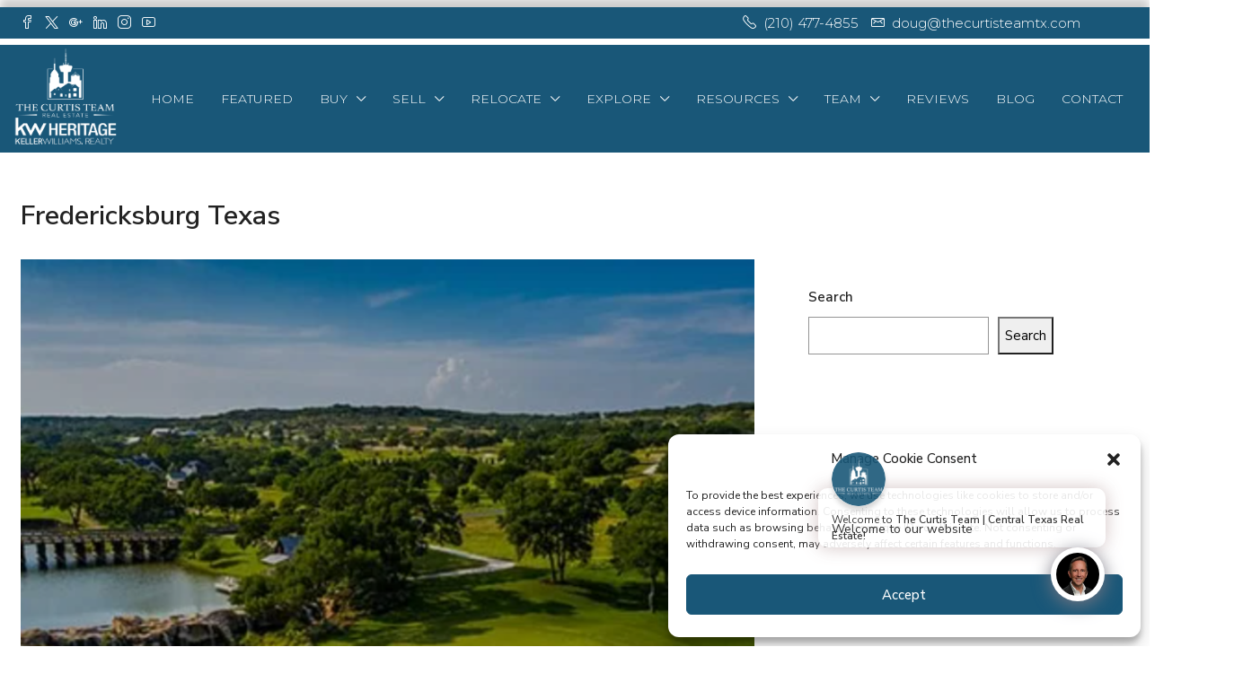

--- FILE ---
content_type: text/html; charset=UTF-8
request_url: https://thecurtisteamtx.com/tag/fredericksburg-texas/
body_size: 38330
content:
<!doctype html>
<html lang="en-US">
<head>
	<meta charset="UTF-8" />
	<meta name="viewport" content="width=device-width, initial-scale=1.0" />
	<link rel="profile" href="https://gmpg.org/xfn/11" />
    <meta name="format-detection" content="telephone=no">
			<style>.houzez-library-modal-btn {margin-left: 5px;background: #35AAE1;vertical-align: top;font-size: 0 !important;}.houzez-library-modal-btn:before {content: '';width: 16px;height: 16px;background-image: url('https://thecurtisteamtx.com/wp-content/themes/houzez/img/studio-icon.png');background-position: center;background-size: contain;background-repeat: no-repeat;}#houzez-library-modal .houzez-elementor-template-library-template-name {text-align: right;flex: 1 0 0%;}</style>
	<meta name='robots' content='index, follow, max-image-preview:large, max-snippet:-1, max-video-preview:-1' />
	<style>img:is([sizes="auto" i], [sizes^="auto," i]) { contain-intrinsic-size: 3000px 1500px }</style>
	
	<!-- This site is optimized with the Yoast SEO Premium plugin v26.6 (Yoast SEO v26.8) - https://yoast.com/product/yoast-seo-premium-wordpress/ -->
	<title>Fredericksburg Texas Archives - The Curtis Team • Central Texas Real Estate</title>
	<link rel="canonical" href="https://thecurtisteamtx.com/tag/fredericksburg-texas/" />
	<meta property="og:locale" content="en_US" />
	<meta property="og:type" content="article" />
	<meta property="og:title" content="Fredericksburg Texas Archives" />
	<meta property="og:url" content="https://thecurtisteamtx.com/tag/fredericksburg-texas/" />
	<meta property="og:site_name" content="The Curtis Team • Central Texas Real Estate" />
	<meta property="og:image" content="https://thecurtisteamtx.com/wp-content/uploads/2022/09/Logo-The-Curtis-Team.png" />
	<meta property="og:image:width" content="1260" />
	<meta property="og:image:height" content="962" />
	<meta property="og:image:type" content="image/png" />
	<meta name="twitter:card" content="summary_large_image" />
	<meta name="twitter:site" content="@dcsahomesnland" />
	<script type="application/ld+json" class="yoast-schema-graph">{"@context":"https://schema.org","@graph":[{"@type":"CollectionPage","@id":"https://thecurtisteamtx.com/tag/fredericksburg-texas/","url":"https://thecurtisteamtx.com/tag/fredericksburg-texas/","name":"Fredericksburg Texas Archives - The Curtis Team • Central Texas Real Estate","isPartOf":{"@id":"https://thecurtisteamtx.com/#website"},"primaryImageOfPage":{"@id":"https://thecurtisteamtx.com/tag/fredericksburg-texas/#primaryimage"},"image":{"@id":"https://thecurtisteamtx.com/tag/fredericksburg-texas/#primaryimage"},"thumbnailUrl":"https://thecurtisteamtx.com/wp-content/uploads/2024/01/Blog-1-Featured-Image-Neighborhood-Spotlight-Boot-Ranch-2.png","breadcrumb":{"@id":"https://thecurtisteamtx.com/tag/fredericksburg-texas/#breadcrumb"},"inLanguage":"en-US"},{"@type":"ImageObject","inLanguage":"en-US","@id":"https://thecurtisteamtx.com/tag/fredericksburg-texas/#primaryimage","url":"https://thecurtisteamtx.com/wp-content/uploads/2024/01/Blog-1-Featured-Image-Neighborhood-Spotlight-Boot-Ranch-2.png","contentUrl":"https://thecurtisteamtx.com/wp-content/uploads/2024/01/Blog-1-Featured-Image-Neighborhood-Spotlight-Boot-Ranch-2.png","width":1080,"height":1080,"caption":"Neighborhood Spotlight Boot Ranch - Boot Ranch Texas - Fredericksburg neighborhood - Neighborhoods in Fredericksburg - The Curtis Team - Doug Curtis - San Antonio Real Estate - Central Texas Real Estate"},{"@type":"BreadcrumbList","@id":"https://thecurtisteamtx.com/tag/fredericksburg-texas/#breadcrumb","itemListElement":[{"@type":"ListItem","position":1,"name":"Home","item":"https://thecurtisteamtx.com/"},{"@type":"ListItem","position":2,"name":"Fredericksburg Texas"}]},{"@type":"WebSite","@id":"https://thecurtisteamtx.com/#website","url":"https://thecurtisteamtx.com/","name":"The Curtis Team • Central Texas Real Estate","description":"Central Texas and San Antonio Real Estate Experts","publisher":{"@id":"https://thecurtisteamtx.com/#organization"},"potentialAction":[{"@type":"SearchAction","target":{"@type":"EntryPoint","urlTemplate":"https://thecurtisteamtx.com/?s={search_term_string}"},"query-input":{"@type":"PropertyValueSpecification","valueRequired":true,"valueName":"search_term_string"}}],"inLanguage":"en-US"},{"@type":"Organization","@id":"https://thecurtisteamtx.com/#organization","name":"The Curtis Team • Central Texas Real Estate","url":"https://thecurtisteamtx.com/","logo":{"@type":"ImageObject","inLanguage":"en-US","@id":"https://thecurtisteamtx.com/#/schema/logo/image/","url":"https://thecurtisteamtx.com/wp-content/uploads/2022/09/Logo-The-Curtis-Team.png","contentUrl":"https://thecurtisteamtx.com/wp-content/uploads/2022/09/Logo-The-Curtis-Team.png","width":1260,"height":962,"caption":"The Curtis Team • Central Texas Real Estate"},"image":{"@id":"https://thecurtisteamtx.com/#/schema/logo/image/"},"sameAs":["https://www.facebook.com/TheCurtisTeamatKellerWilliams","https://x.com/dcsahomesnland","https://www.linkedin.com/company/the-curtis-team-at-keller-williams-heritage/","https://www.instagram.com/sarealestate/","https://www.youtube.com/channel/UCp_qh2VAtTy418kXtzW1uhA"],"description":"At The Curtis Team, our goal is to bring the most value to each and every client and make the process hassle free. Our evidence of success will be in current client referrals, past client referrals and repeat business from past clients. We are selling the American Dream and helping our clients build wealth through real estate.","email":"doug@thecurtisteamtx.com","telephone":"(210) 477-4855","legalName":"The Curtis Team","publishingPrinciples":"https://thecurtisteamtx.com/privacy-policy/","ownershipFundingInfo":"https://thecurtisteamtx.com/privacy-policy/","actionableFeedbackPolicy":"https://thecurtisteamtx.com/privacy-policy/","ethicsPolicy":"https://thecurtisteamtx.com/privacy-policy/"}]}</script>
	<!-- / Yoast SEO Premium plugin. -->


<link rel='dns-prefetch' href='//kestrel.idxhome.com' />
<link rel='dns-prefetch' href='//www.googletagmanager.com' />
<link rel='dns-prefetch' href='//code.jquery.com' />
<link rel='dns-prefetch' href='//fonts.googleapis.com' />
<link rel='preconnect' href='https://fonts.gstatic.com' crossorigin />
<link rel="alternate" type="application/rss+xml" title="The Curtis Team • Central Texas Real Estate &raquo; Feed" href="https://thecurtisteamtx.com/feed/" />
<link rel="alternate" type="application/rss+xml" title="The Curtis Team • Central Texas Real Estate &raquo; Fredericksburg Texas Tag Feed" href="https://thecurtisteamtx.com/tag/fredericksburg-texas/feed/" />
<script type="text/javascript">
/* <![CDATA[ */
window._wpemojiSettings = {"baseUrl":"https:\/\/s.w.org\/images\/core\/emoji\/16.0.1\/72x72\/","ext":".png","svgUrl":"https:\/\/s.w.org\/images\/core\/emoji\/16.0.1\/svg\/","svgExt":".svg","source":{"concatemoji":"https:\/\/thecurtisteamtx.com\/wp-includes\/js\/wp-emoji-release.min.js?ver=6.8.3"}};
/*! This file is auto-generated */
!function(s,n){var o,i,e;function c(e){try{var t={supportTests:e,timestamp:(new Date).valueOf()};sessionStorage.setItem(o,JSON.stringify(t))}catch(e){}}function p(e,t,n){e.clearRect(0,0,e.canvas.width,e.canvas.height),e.fillText(t,0,0);var t=new Uint32Array(e.getImageData(0,0,e.canvas.width,e.canvas.height).data),a=(e.clearRect(0,0,e.canvas.width,e.canvas.height),e.fillText(n,0,0),new Uint32Array(e.getImageData(0,0,e.canvas.width,e.canvas.height).data));return t.every(function(e,t){return e===a[t]})}function u(e,t){e.clearRect(0,0,e.canvas.width,e.canvas.height),e.fillText(t,0,0);for(var n=e.getImageData(16,16,1,1),a=0;a<n.data.length;a++)if(0!==n.data[a])return!1;return!0}function f(e,t,n,a){switch(t){case"flag":return n(e,"\ud83c\udff3\ufe0f\u200d\u26a7\ufe0f","\ud83c\udff3\ufe0f\u200b\u26a7\ufe0f")?!1:!n(e,"\ud83c\udde8\ud83c\uddf6","\ud83c\udde8\u200b\ud83c\uddf6")&&!n(e,"\ud83c\udff4\udb40\udc67\udb40\udc62\udb40\udc65\udb40\udc6e\udb40\udc67\udb40\udc7f","\ud83c\udff4\u200b\udb40\udc67\u200b\udb40\udc62\u200b\udb40\udc65\u200b\udb40\udc6e\u200b\udb40\udc67\u200b\udb40\udc7f");case"emoji":return!a(e,"\ud83e\udedf")}return!1}function g(e,t,n,a){var r="undefined"!=typeof WorkerGlobalScope&&self instanceof WorkerGlobalScope?new OffscreenCanvas(300,150):s.createElement("canvas"),o=r.getContext("2d",{willReadFrequently:!0}),i=(o.textBaseline="top",o.font="600 32px Arial",{});return e.forEach(function(e){i[e]=t(o,e,n,a)}),i}function t(e){var t=s.createElement("script");t.src=e,t.defer=!0,s.head.appendChild(t)}"undefined"!=typeof Promise&&(o="wpEmojiSettingsSupports",i=["flag","emoji"],n.supports={everything:!0,everythingExceptFlag:!0},e=new Promise(function(e){s.addEventListener("DOMContentLoaded",e,{once:!0})}),new Promise(function(t){var n=function(){try{var e=JSON.parse(sessionStorage.getItem(o));if("object"==typeof e&&"number"==typeof e.timestamp&&(new Date).valueOf()<e.timestamp+604800&&"object"==typeof e.supportTests)return e.supportTests}catch(e){}return null}();if(!n){if("undefined"!=typeof Worker&&"undefined"!=typeof OffscreenCanvas&&"undefined"!=typeof URL&&URL.createObjectURL&&"undefined"!=typeof Blob)try{var e="postMessage("+g.toString()+"("+[JSON.stringify(i),f.toString(),p.toString(),u.toString()].join(",")+"));",a=new Blob([e],{type:"text/javascript"}),r=new Worker(URL.createObjectURL(a),{name:"wpTestEmojiSupports"});return void(r.onmessage=function(e){c(n=e.data),r.terminate(),t(n)})}catch(e){}c(n=g(i,f,p,u))}t(n)}).then(function(e){for(var t in e)n.supports[t]=e[t],n.supports.everything=n.supports.everything&&n.supports[t],"flag"!==t&&(n.supports.everythingExceptFlag=n.supports.everythingExceptFlag&&n.supports[t]);n.supports.everythingExceptFlag=n.supports.everythingExceptFlag&&!n.supports.flag,n.DOMReady=!1,n.readyCallback=function(){n.DOMReady=!0}}).then(function(){return e}).then(function(){var e;n.supports.everything||(n.readyCallback(),(e=n.source||{}).concatemoji?t(e.concatemoji):e.wpemoji&&e.twemoji&&(t(e.twemoji),t(e.wpemoji)))}))}((window,document),window._wpemojiSettings);
/* ]]> */
</script>
<style id='wp-emoji-styles-inline-css' type='text/css'>

	img.wp-smiley, img.emoji {
		display: inline !important;
		border: none !important;
		box-shadow: none !important;
		height: 1em !important;
		width: 1em !important;
		margin: 0 0.07em !important;
		vertical-align: -0.1em !important;
		background: none !important;
		padding: 0 !important;
	}
</style>
<link rel='stylesheet' id='wp-block-library-css' href='https://thecurtisteamtx.com/wp-includes/css/dist/block-library/style.min.css?ver=6.8.3' type='text/css' media='all' />
<style id='classic-theme-styles-inline-css' type='text/css'>
/*! This file is auto-generated */
.wp-block-button__link{color:#fff;background-color:#32373c;border-radius:9999px;box-shadow:none;text-decoration:none;padding:calc(.667em + 2px) calc(1.333em + 2px);font-size:1.125em}.wp-block-file__button{background:#32373c;color:#fff;text-decoration:none}
</style>
<link rel='stylesheet' id='coblocks-frontend-css' href='https://thecurtisteamtx.com/wp-content/plugins/coblocks/dist/style-coblocks-1.css?ver=3.1.16' type='text/css' media='all' />
<link rel='stylesheet' id='coblocks-extensions-css' href='https://thecurtisteamtx.com/wp-content/plugins/coblocks/dist/style-coblocks-extensions.css?ver=3.1.16' type='text/css' media='all' />
<link rel='stylesheet' id='coblocks-animation-css' href='https://thecurtisteamtx.com/wp-content/plugins/coblocks/dist/style-coblocks-animation.css?ver=2677611078ee87eb3b1c' type='text/css' media='all' />
<style id='global-styles-inline-css' type='text/css'>
:root{--wp--preset--aspect-ratio--square: 1;--wp--preset--aspect-ratio--4-3: 4/3;--wp--preset--aspect-ratio--3-4: 3/4;--wp--preset--aspect-ratio--3-2: 3/2;--wp--preset--aspect-ratio--2-3: 2/3;--wp--preset--aspect-ratio--16-9: 16/9;--wp--preset--aspect-ratio--9-16: 9/16;--wp--preset--color--black: #000000;--wp--preset--color--cyan-bluish-gray: #abb8c3;--wp--preset--color--white: #ffffff;--wp--preset--color--pale-pink: #f78da7;--wp--preset--color--vivid-red: #cf2e2e;--wp--preset--color--luminous-vivid-orange: #ff6900;--wp--preset--color--luminous-vivid-amber: #fcb900;--wp--preset--color--light-green-cyan: #7bdcb5;--wp--preset--color--vivid-green-cyan: #00d084;--wp--preset--color--pale-cyan-blue: #8ed1fc;--wp--preset--color--vivid-cyan-blue: #0693e3;--wp--preset--color--vivid-purple: #9b51e0;--wp--preset--gradient--vivid-cyan-blue-to-vivid-purple: linear-gradient(135deg,rgba(6,147,227,1) 0%,rgb(155,81,224) 100%);--wp--preset--gradient--light-green-cyan-to-vivid-green-cyan: linear-gradient(135deg,rgb(122,220,180) 0%,rgb(0,208,130) 100%);--wp--preset--gradient--luminous-vivid-amber-to-luminous-vivid-orange: linear-gradient(135deg,rgba(252,185,0,1) 0%,rgba(255,105,0,1) 100%);--wp--preset--gradient--luminous-vivid-orange-to-vivid-red: linear-gradient(135deg,rgba(255,105,0,1) 0%,rgb(207,46,46) 100%);--wp--preset--gradient--very-light-gray-to-cyan-bluish-gray: linear-gradient(135deg,rgb(238,238,238) 0%,rgb(169,184,195) 100%);--wp--preset--gradient--cool-to-warm-spectrum: linear-gradient(135deg,rgb(74,234,220) 0%,rgb(151,120,209) 20%,rgb(207,42,186) 40%,rgb(238,44,130) 60%,rgb(251,105,98) 80%,rgb(254,248,76) 100%);--wp--preset--gradient--blush-light-purple: linear-gradient(135deg,rgb(255,206,236) 0%,rgb(152,150,240) 100%);--wp--preset--gradient--blush-bordeaux: linear-gradient(135deg,rgb(254,205,165) 0%,rgb(254,45,45) 50%,rgb(107,0,62) 100%);--wp--preset--gradient--luminous-dusk: linear-gradient(135deg,rgb(255,203,112) 0%,rgb(199,81,192) 50%,rgb(65,88,208) 100%);--wp--preset--gradient--pale-ocean: linear-gradient(135deg,rgb(255,245,203) 0%,rgb(182,227,212) 50%,rgb(51,167,181) 100%);--wp--preset--gradient--electric-grass: linear-gradient(135deg,rgb(202,248,128) 0%,rgb(113,206,126) 100%);--wp--preset--gradient--midnight: linear-gradient(135deg,rgb(2,3,129) 0%,rgb(40,116,252) 100%);--wp--preset--font-size--small: 13px;--wp--preset--font-size--medium: 20px;--wp--preset--font-size--large: 36px;--wp--preset--font-size--x-large: 42px;--wp--preset--spacing--20: 0.44rem;--wp--preset--spacing--30: 0.67rem;--wp--preset--spacing--40: 1rem;--wp--preset--spacing--50: 1.5rem;--wp--preset--spacing--60: 2.25rem;--wp--preset--spacing--70: 3.38rem;--wp--preset--spacing--80: 5.06rem;--wp--preset--shadow--natural: 6px 6px 9px rgba(0, 0, 0, 0.2);--wp--preset--shadow--deep: 12px 12px 50px rgba(0, 0, 0, 0.4);--wp--preset--shadow--sharp: 6px 6px 0px rgba(0, 0, 0, 0.2);--wp--preset--shadow--outlined: 6px 6px 0px -3px rgba(255, 255, 255, 1), 6px 6px rgba(0, 0, 0, 1);--wp--preset--shadow--crisp: 6px 6px 0px rgba(0, 0, 0, 1);}:where(.is-layout-flex){gap: 0.5em;}:where(.is-layout-grid){gap: 0.5em;}body .is-layout-flex{display: flex;}.is-layout-flex{flex-wrap: wrap;align-items: center;}.is-layout-flex > :is(*, div){margin: 0;}body .is-layout-grid{display: grid;}.is-layout-grid > :is(*, div){margin: 0;}:where(.wp-block-columns.is-layout-flex){gap: 2em;}:where(.wp-block-columns.is-layout-grid){gap: 2em;}:where(.wp-block-post-template.is-layout-flex){gap: 1.25em;}:where(.wp-block-post-template.is-layout-grid){gap: 1.25em;}.has-black-color{color: var(--wp--preset--color--black) !important;}.has-cyan-bluish-gray-color{color: var(--wp--preset--color--cyan-bluish-gray) !important;}.has-white-color{color: var(--wp--preset--color--white) !important;}.has-pale-pink-color{color: var(--wp--preset--color--pale-pink) !important;}.has-vivid-red-color{color: var(--wp--preset--color--vivid-red) !important;}.has-luminous-vivid-orange-color{color: var(--wp--preset--color--luminous-vivid-orange) !important;}.has-luminous-vivid-amber-color{color: var(--wp--preset--color--luminous-vivid-amber) !important;}.has-light-green-cyan-color{color: var(--wp--preset--color--light-green-cyan) !important;}.has-vivid-green-cyan-color{color: var(--wp--preset--color--vivid-green-cyan) !important;}.has-pale-cyan-blue-color{color: var(--wp--preset--color--pale-cyan-blue) !important;}.has-vivid-cyan-blue-color{color: var(--wp--preset--color--vivid-cyan-blue) !important;}.has-vivid-purple-color{color: var(--wp--preset--color--vivid-purple) !important;}.has-black-background-color{background-color: var(--wp--preset--color--black) !important;}.has-cyan-bluish-gray-background-color{background-color: var(--wp--preset--color--cyan-bluish-gray) !important;}.has-white-background-color{background-color: var(--wp--preset--color--white) !important;}.has-pale-pink-background-color{background-color: var(--wp--preset--color--pale-pink) !important;}.has-vivid-red-background-color{background-color: var(--wp--preset--color--vivid-red) !important;}.has-luminous-vivid-orange-background-color{background-color: var(--wp--preset--color--luminous-vivid-orange) !important;}.has-luminous-vivid-amber-background-color{background-color: var(--wp--preset--color--luminous-vivid-amber) !important;}.has-light-green-cyan-background-color{background-color: var(--wp--preset--color--light-green-cyan) !important;}.has-vivid-green-cyan-background-color{background-color: var(--wp--preset--color--vivid-green-cyan) !important;}.has-pale-cyan-blue-background-color{background-color: var(--wp--preset--color--pale-cyan-blue) !important;}.has-vivid-cyan-blue-background-color{background-color: var(--wp--preset--color--vivid-cyan-blue) !important;}.has-vivid-purple-background-color{background-color: var(--wp--preset--color--vivid-purple) !important;}.has-black-border-color{border-color: var(--wp--preset--color--black) !important;}.has-cyan-bluish-gray-border-color{border-color: var(--wp--preset--color--cyan-bluish-gray) !important;}.has-white-border-color{border-color: var(--wp--preset--color--white) !important;}.has-pale-pink-border-color{border-color: var(--wp--preset--color--pale-pink) !important;}.has-vivid-red-border-color{border-color: var(--wp--preset--color--vivid-red) !important;}.has-luminous-vivid-orange-border-color{border-color: var(--wp--preset--color--luminous-vivid-orange) !important;}.has-luminous-vivid-amber-border-color{border-color: var(--wp--preset--color--luminous-vivid-amber) !important;}.has-light-green-cyan-border-color{border-color: var(--wp--preset--color--light-green-cyan) !important;}.has-vivid-green-cyan-border-color{border-color: var(--wp--preset--color--vivid-green-cyan) !important;}.has-pale-cyan-blue-border-color{border-color: var(--wp--preset--color--pale-cyan-blue) !important;}.has-vivid-cyan-blue-border-color{border-color: var(--wp--preset--color--vivid-cyan-blue) !important;}.has-vivid-purple-border-color{border-color: var(--wp--preset--color--vivid-purple) !important;}.has-vivid-cyan-blue-to-vivid-purple-gradient-background{background: var(--wp--preset--gradient--vivid-cyan-blue-to-vivid-purple) !important;}.has-light-green-cyan-to-vivid-green-cyan-gradient-background{background: var(--wp--preset--gradient--light-green-cyan-to-vivid-green-cyan) !important;}.has-luminous-vivid-amber-to-luminous-vivid-orange-gradient-background{background: var(--wp--preset--gradient--luminous-vivid-amber-to-luminous-vivid-orange) !important;}.has-luminous-vivid-orange-to-vivid-red-gradient-background{background: var(--wp--preset--gradient--luminous-vivid-orange-to-vivid-red) !important;}.has-very-light-gray-to-cyan-bluish-gray-gradient-background{background: var(--wp--preset--gradient--very-light-gray-to-cyan-bluish-gray) !important;}.has-cool-to-warm-spectrum-gradient-background{background: var(--wp--preset--gradient--cool-to-warm-spectrum) !important;}.has-blush-light-purple-gradient-background{background: var(--wp--preset--gradient--blush-light-purple) !important;}.has-blush-bordeaux-gradient-background{background: var(--wp--preset--gradient--blush-bordeaux) !important;}.has-luminous-dusk-gradient-background{background: var(--wp--preset--gradient--luminous-dusk) !important;}.has-pale-ocean-gradient-background{background: var(--wp--preset--gradient--pale-ocean) !important;}.has-electric-grass-gradient-background{background: var(--wp--preset--gradient--electric-grass) !important;}.has-midnight-gradient-background{background: var(--wp--preset--gradient--midnight) !important;}.has-small-font-size{font-size: var(--wp--preset--font-size--small) !important;}.has-medium-font-size{font-size: var(--wp--preset--font-size--medium) !important;}.has-large-font-size{font-size: var(--wp--preset--font-size--large) !important;}.has-x-large-font-size{font-size: var(--wp--preset--font-size--x-large) !important;}
:where(.wp-block-post-template.is-layout-flex){gap: 1.25em;}:where(.wp-block-post-template.is-layout-grid){gap: 1.25em;}
:where(.wp-block-columns.is-layout-flex){gap: 2em;}:where(.wp-block-columns.is-layout-grid){gap: 2em;}
:root :where(.wp-block-pullquote){font-size: 1.5em;line-height: 1.6;}
</style>
<link rel='stylesheet' id='elementor-icons-css' href='https://thecurtisteamtx.com/wp-content/plugins/elementor/assets/lib/eicons/css/elementor-icons.min.css?ver=5.46.0' type='text/css' media='all' />
<link rel='stylesheet' id='elementor-frontend-css' href='https://thecurtisteamtx.com/wp-content/plugins/elementor/assets/css/frontend.min.css?ver=3.34.2' type='text/css' media='all' />
<link rel='stylesheet' id='elementor-post-6-css' href='https://thecurtisteamtx.com/wp-content/uploads/elementor/css/post-6.css?ver=1769070004' type='text/css' media='all' />
<link rel='stylesheet' id='houzez-studio-css' href='https://thecurtisteamtx.com/wp-content/plugins/houzez-studio/public/css/houzez-studio-public.css?ver=1.2.1' type='text/css' media='all' />
<link rel='stylesheet' id='google-calendar-style-css' href='https://thecurtisteamtx.com/wp-content/plugins/wpbot-pro-professional/addons/conversational-forms-pro/includes/calendar/google-calendar.css?ver=6.8.3' type='text/css' media='all' />
<link rel='stylesheet' id='fullcalendar-style-css' href='https://thecurtisteamtx.com/wp-content/plugins/wpbot-pro-professional/addons/conversational-forms-pro/includes/calendar/fullcalendar.min.css?ver=6.8.3' type='text/css' media='all' />
<link rel='stylesheet' id='cmplz-general-css' href='https://thecurtisteamtx.com/wp-content/plugins/complianz-gdpr/assets/css/cookieblocker.min.css?ver=1765959554' type='text/css' media='all' />
<link rel='stylesheet' id='wp-components-css' href='https://thecurtisteamtx.com/wp-includes/css/dist/components/style.min.css?ver=6.8.3' type='text/css' media='all' />
<link rel='stylesheet' id='godaddy-styles-css' href='https://thecurtisteamtx.com/wp-content/mu-plugins/vendor/wpex/godaddy-launch/includes/Dependencies/GoDaddy/Styles/build/latest.css?ver=2.0.2' type='text/css' media='all' />
<link rel='stylesheet' id='bootstrap-css' href='https://thecurtisteamtx.com/wp-content/themes/houzez/css/bootstrap.min.css?ver=4.5.0' type='text/css' media='all' />
<link rel='stylesheet' id='bootstrap-select-css' href='https://thecurtisteamtx.com/wp-content/themes/houzez/css/bootstrap-select.min.css?ver=1.13.18' type='text/css' media='all' />
<link rel='stylesheet' id='font-awesome-5-all-css' href='https://thecurtisteamtx.com/wp-content/themes/houzez/css/font-awesome/css/all.min.css?ver=5.14.0' type='text/css' media='all' />
<link rel='stylesheet' id='houzez-icons-css' href='https://thecurtisteamtx.com/wp-content/themes/houzez/css/icons.css?ver=3.4.9.1' type='text/css' media='all' />
<link rel='stylesheet' id='slick-min-css' href='https://thecurtisteamtx.com/wp-content/themes/houzez/css/slick-min.css?ver=3.4.9.1' type='text/css' media='all' />
<link rel='stylesheet' id='slick-theme-min-css' href='https://thecurtisteamtx.com/wp-content/themes/houzez/css/slick-theme-min.css?ver=3.4.9.1' type='text/css' media='all' />
<link rel='stylesheet' id='jquery-ui-css' href='https://thecurtisteamtx.com/wp-content/themes/houzez/css/jquery-ui.min.css?ver=1.12.1' type='text/css' media='all' />
<link rel='stylesheet' id='bootstrap-datepicker-css' href='https://thecurtisteamtx.com/wp-content/themes/houzez/css/bootstrap-datepicker.min.css?ver=1.8.0' type='text/css' media='all' />
<link rel='stylesheet' id='houzez-main-css' href='https://thecurtisteamtx.com/wp-content/themes/houzez/css/main.css?ver=3.4.9.1' type='text/css' media='all' />
<link rel='stylesheet' id='houzez-styling-options-css' href='https://thecurtisteamtx.com/wp-content/themes/houzez/css/styling-options.css?ver=3.4.9.1' type='text/css' media='all' />
<link rel='stylesheet' id='houzez-style-css' href='https://thecurtisteamtx.com/wp-content/themes/houzez/style.css?ver=3.4.9.1' type='text/css' media='all' />
<style id='houzez-style-inline-css' type='text/css'>

        @media (min-width: 1200px) {
          .container {
              max-width: 1210px;
          }
        }
        body {
            font-family: Nunito Sans;
            font-size: 15px;
            font-weight: ;
            line-height: 24px;
            text-transform: none;
        }
        .main-nav,
        .dropdown-menu,
        .login-register,
        .btn.btn-create-listing,
        .logged-in-nav,
        .btn-phone-number {
          font-family: Montserrat;
          font-size: 14px;
          font-weight: 300;
          text-align: left;
          text-transform: uppercase;
        }

        .btn,
        .ele-btn,
        .houzez-search-button,
        .houzez-submit-button,
        .form-control,
        .bootstrap-select .text,
        .sort-by-title,
        .woocommerce ul.products li.product .button {
          font-family: Nunito Sans;
          font-size: 15px; 
        }
        
        h1, h2, h3, h4, h5, h6, .item-title {
          font-family: Nunito Sans;
          font-weight: ;
          text-transform: capitalize;
        }

        .post-content-wrap h1, .post-content-wrap h2, .post-content-wrap h3, .post-content-wrap h4, .post-content-wrap h5, .post-content-wrap h6 {
          font-weight: ;
          text-transform: capitalize;
          text-align: inherit; 
        }

        .top-bar-wrap {
            font-family: Montserrat;
            font-size: 15px;
            font-weight: 300;
            line-height: 25px;
            text-align: left;
            text-transform: none;   
        }
        .footer-wrap {
            font-family: Nunito Sans;
            font-size: 14px;
            font-weight: 300;
            line-height: 25px;
            text-align: left;
            text-transform: none;
        }
        
        .header-v1 .header-inner-wrap,
        .header-v1 .navbar-logged-in-wrap {
            line-height: 60px;
            height: 60px; 
        }
        .header-v2 .header-top .navbar {
          height: 110px; 
        }

        .header-v2 .header-bottom .header-inner-wrap,
        .header-v2 .header-bottom .navbar-logged-in-wrap {
          line-height: 54px;
          height: 54px; 
        }

        .header-v3 .header-top .header-inner-wrap,
        .header-v3 .header-top .header-contact-wrap {
          height: 80px;
          line-height: 80px; 
        }
        .header-v3 .header-bottom .header-inner-wrap,
        .header-v3 .header-bottom .navbar-logged-in-wrap {
          line-height: 54px;
          height: 54px; 
        }
        .header-v4 .header-inner-wrap,
        .header-v4 .navbar-logged-in-wrap {
          line-height: 120px;
          height: 120px; 
        }
        .header-v5 .header-top .header-inner-wrap,
        .header-v5 .header-top .navbar-logged-in-wrap {
          line-height: 110px;
          height: 110px; 
        }
        .header-v5 .header-bottom .header-inner-wrap {
          line-height: 54px;
          height: 54px; 
        }
        .header-v6 .header-inner-wrap,
        .header-v6 .navbar-logged-in-wrap {
          height: 60px;
          line-height: 60px; 
        }
        @media (min-width: 1200px) {
            .header-v5 .header-top .container {
                max-width: 1170px;
            }
        }
    
      body,
      .main-wrap,
      .fw-property-documents-wrap h3 span, 
      .fw-property-details-wrap h3 span {
        background-color: #ffffff; 
      }
      .houzez-main-wrap-v2, .main-wrap.agent-detail-page-v2 {
        background-color: #ffffff;
      }

       body,
      .form-control,
      .bootstrap-select .text,
      .item-title a,
      .listing-tabs .nav-tabs .nav-link,
      .item-wrap-v2 .item-amenities li span,
      .item-wrap-v2 .item-amenities li:before,
      .item-parallax-wrap .item-price-wrap,
      .list-view .item-body .item-price-wrap,
      .property-slider-item .item-price-wrap,
      .page-title-wrap .item-price-wrap,
      .agent-information .agent-phone span a,
      .property-overview-wrap ul li strong,
      .mobile-property-title .item-price-wrap .item-price,
      .fw-property-features-left li a,
      .lightbox-content-wrap .item-price-wrap,
      .blog-post-item-v1 .blog-post-title h3 a,
      .blog-post-content-widget h4 a,
      .property-item-widget .right-property-item-widget-wrap .item-price-wrap,
      .login-register-form .modal-header .login-register-tabs .nav-link.active,
      .agent-list-wrap .agent-list-content h2 a,
      .agent-list-wrap .agent-list-contact li a,
      .agent-contacts-wrap li a,
      .menu-edit-property li a,
      .statistic-referrals-list li a,
      .chart-nav .nav-pills .nav-link,
      .dashboard-table-properties td .property-payment-status,
      .dashboard-mobile-edit-menu-wrap .bootstrap-select > .dropdown-toggle.bs-placeholder,
      .payment-method-block .radio-tab .control-text,
      .post-title-wrap h2 a,
      .lead-nav-tab.nav-pills .nav-link,
      .deals-nav-tab.nav-pills .nav-link,
      .btn-light-grey-outlined:hover,
      button:not(.bs-placeholder) .filter-option-inner-inner,
      .fw-property-floor-plans-wrap .floor-plans-tabs a,
      .products > .product > .item-body > a,
      .woocommerce ul.products li.product .price,
      .woocommerce div.product p.price, 
      .woocommerce div.product span.price,
      .woocommerce #reviews #comments ol.commentlist li .meta,
      .woocommerce-MyAccount-navigation ul li a,
      .activitiy-item-close-button a,
      .property-section-wrap li a {
       color: #222222; 
     }


    
      a,
      a:hover,
      a:active,
      a:focus,
      .primary-text,
      .btn-clear,
      .btn-apply,
      .btn-primary-outlined,
      .btn-primary-outlined:before,
      .item-title a:hover,
      .sort-by .bootstrap-select .bs-placeholder,
      .sort-by .bootstrap-select > .btn,
      .sort-by .bootstrap-select > .btn:active,
      .page-link,
      .page-link:hover,
      .accordion-title:before,
      .blog-post-content-widget h4 a:hover,
      .agent-list-wrap .agent-list-content h2 a:hover,
      .agent-list-wrap .agent-list-contact li a:hover,
      .agent-contacts-wrap li a:hover,
      .agent-nav-wrap .nav-pills .nav-link,
      .dashboard-side-menu-wrap .side-menu-dropdown a.active,
      .menu-edit-property li a.active,
      .menu-edit-property li a:hover,
      .dashboard-statistic-block h3 .fa,
      .statistic-referrals-list li a:hover,
      .chart-nav .nav-pills .nav-link.active,
      .board-message-icon-wrap.active,
      .post-title-wrap h2 a:hover,
      .listing-switch-view .switch-btn.active,
      .item-wrap-v6 .item-price-wrap,
      .listing-v6 .list-view .item-body .item-price-wrap,
      .woocommerce nav.woocommerce-pagination ul li a, 
      .woocommerce nav.woocommerce-pagination ul li span,
      .woocommerce-MyAccount-navigation ul li a:hover,
      .property-schedule-tour-form-wrap .control input:checked ~ .control__indicator,
      .property-schedule-tour-form-wrap .control:hover,
      .property-walkscore-wrap-v2 .score-details .houzez-icon,
      .login-register .btn-icon-login-register + .dropdown-menu a,
      .activitiy-item-close-button a:hover,
      .property-section-wrap li a:hover,
      .agent-detail-page-v2 .agent-nav-wrap .nav-link.active,
      .property-lightbox-v2-sections-navigation .slick-prev, 
      .property-lightbox-v2-sections-navigation .slick-next,
      .property-lightbox-v2-sections-navigation .slick-slide.current-section,
      .property-lightbox-v2-sections-navigation .nav-link.active,
      .agent-detail-page-v2 .listing-tabs .nav-link.active {
        color: #195778; 
      }
      
      .agent-list-position a {
        color: #195778; 
      }

      .control input:checked ~ .control__indicator,
      .top-banner-wrap .nav-pills .nav-link,
      .btn-primary-outlined:hover,
      .page-item.active .page-link,
      .slick-prev:hover,
      .slick-prev:focus,
      .slick-next:hover,
      .slick-next:focus,
      .mobile-property-tools .nav-pills .nav-link.active,
      .login-register-form .modal-header,
      .agent-nav-wrap .nav-pills .nav-link.active,
      .board-message-icon-wrap .notification-circle,
      .primary-label,
      .fc-event, .fc-event-dot,
      .compare-table .table-hover > tbody > tr:hover,
      .post-tag,
      .datepicker table tr td.active.active,
      .datepicker table tr td.active.disabled,
      .datepicker table tr td.active.disabled.active,
      .datepicker table tr td.active.disabled.disabled,
      .datepicker table tr td.active.disabled:active,
      .datepicker table tr td.active.disabled:hover,
      .datepicker table tr td.active.disabled:hover.active,
      .datepicker table tr td.active.disabled:hover.disabled,
      .datepicker table tr td.active.disabled:hover:active,
      .datepicker table tr td.active.disabled:hover:hover,
      .datepicker table tr td.active.disabled:hover[disabled],
      .datepicker table tr td.active.disabled[disabled],
      .datepicker table tr td.active:active,
      .datepicker table tr td.active:hover,
      .datepicker table tr td.active:hover.active,
      .datepicker table tr td.active:hover.disabled,
      .datepicker table tr td.active:hover:active,
      .datepicker table tr td.active:hover:hover,
      .datepicker table tr td.active:hover[disabled],
      .datepicker table tr td.active[disabled],
      .ui-slider-horizontal .ui-slider-range,
      .btn-bubble {
        background-color: #195778; 
      }

      .control input:checked ~ .control__indicator,
      .btn-primary-outlined,
      .page-item.active .page-link,
      .mobile-property-tools .nav-pills .nav-link.active,
      .agent-nav-wrap .nav-pills .nav-link,
      .agent-nav-wrap .nav-pills .nav-link.active,
      .chart-nav .nav-pills .nav-link.active,
      .dashaboard-snake-nav .step-block.active,
      .fc-event,
      .fc-event-dot,
      .property-schedule-tour-form-wrap .control input:checked ~ .control__indicator,
      .agent-detail-page-v2 .agent-nav-wrap .nav-link.active {
        border-color: #195778; 
      }

      .slick-arrow:hover {
        background-color: rgba(25,87,120,0.79); 
      }

      .slick-arrow {
        background-color: #195778; 
      }

      .property-banner .nav-pills .nav-link.active {
        background-color: rgba(25,87,120,0.79) !important; 
      }

      .property-navigation-wrap a.active {
        color: #195778;
        -webkit-box-shadow: inset 0 -3px #195778;
        box-shadow: inset 0 -3px #195778; 
      }

      .btn-primary,
      .fc-button-primary,
      .woocommerce nav.woocommerce-pagination ul li a:focus, 
      .woocommerce nav.woocommerce-pagination ul li a:hover, 
      .woocommerce nav.woocommerce-pagination ul li span.current {
        color: #fff;
        background-color: #195778;
        border-color: #195778; 
      }
      .btn-primary:focus, .btn-primary:focus:active,
      .fc-button-primary:focus,
      .fc-button-primary:focus:active {
        color: #fff;
        background-color: #195778;
        border-color: #195778; 
      }
      .btn-primary:hover,
      .fc-button-primary:hover {
        color: #fff;
        background-color: #195778;
        border-color: #195778; 
      }
      .btn-primary:active, 
      .btn-primary:not(:disabled):not(:disabled):active,
      .fc-button-primary:active,
      .fc-button-primary:not(:disabled):not(:disabled):active {
        color: #fff;
        background-color: #195778;
        border-color: #195778; 
      }

      .btn-secondary,
      .woocommerce span.onsale,
      .woocommerce ul.products li.product .button,
      .woocommerce #respond input#submit.alt, 
      .woocommerce a.button.alt, 
      .woocommerce button.button.alt, 
      .woocommerce input.button.alt,
      .woocommerce #review_form #respond .form-submit input,
      .woocommerce #respond input#submit, 
      .woocommerce a.button, 
      .woocommerce button.button, 
      .woocommerce input.button {
        color: #fff;
        background-color: #818285;
        border-color: #818285; 
      }
      .woocommerce ul.products li.product .button:focus,
      .woocommerce ul.products li.product .button:active,
      .woocommerce #respond input#submit.alt:focus, 
      .woocommerce a.button.alt:focus, 
      .woocommerce button.button.alt:focus, 
      .woocommerce input.button.alt:focus,
      .woocommerce #respond input#submit.alt:active, 
      .woocommerce a.button.alt:active, 
      .woocommerce button.button.alt:active, 
      .woocommerce input.button.alt:active,
      .woocommerce #review_form #respond .form-submit input:focus,
      .woocommerce #review_form #respond .form-submit input:active,
      .woocommerce #respond input#submit:active, 
      .woocommerce a.button:active, 
      .woocommerce button.button:active, 
      .woocommerce input.button:active,
      .woocommerce #respond input#submit:focus, 
      .woocommerce a.button:focus, 
      .woocommerce button.button:focus, 
      .woocommerce input.button:focus {
        color: #fff;
        background-color: #818285;
        border-color: #818285; 
      }
      .btn-secondary:hover,
      .woocommerce ul.products li.product .button:hover,
      .woocommerce #respond input#submit.alt:hover, 
      .woocommerce a.button.alt:hover, 
      .woocommerce button.button.alt:hover, 
      .woocommerce input.button.alt:hover,
      .woocommerce #review_form #respond .form-submit input:hover,
      .woocommerce #respond input#submit:hover, 
      .woocommerce a.button:hover, 
      .woocommerce button.button:hover, 
      .woocommerce input.button:hover {
        color: #fff;
        background-color: #818285;
        border-color: #818285; 
      }
      .btn-secondary:active, 
      .btn-secondary:not(:disabled):not(:disabled):active {
        color: #fff;
        background-color: #818285;
        border-color: #818285; 
      }

      .btn-primary-outlined {
        color: #195778;
        background-color: transparent;
        border-color: #195778; 
      }
      .btn-primary-outlined:focus, .btn-primary-outlined:focus:active {
        color: #195778;
        background-color: transparent;
        border-color: #195778; 
      }
      .btn-primary-outlined:hover {
        color: #fff;
        background-color: #195778;
        border-color: #195778; 
      }
      .btn-primary-outlined:active, .btn-primary-outlined:not(:disabled):not(:disabled):active {
        color: #195778;
        background-color: rgba(26, 26, 26, 0);
        border-color: #195778; 
      }

      .btn-secondary-outlined {
        color: #818285;
        background-color: transparent;
        border-color: #818285; 
      }
      .btn-secondary-outlined:focus, .btn-secondary-outlined:focus:active {
        color: #818285;
        background-color: transparent;
        border-color: #818285; 
      }
      .btn-secondary-outlined:hover {
        color: #fff;
        background-color: #818285;
        border-color: #818285; 
      }
      .btn-secondary-outlined:active, .btn-secondary-outlined:not(:disabled):not(:disabled):active {
        color: #818285;
        background-color: rgba(26, 26, 26, 0);
        border-color: #818285; 
      }

      .btn-call {
        color: #818285;
        background-color: transparent;
        border-color: #818285; 
      }
      .btn-call:focus, .btn-call:focus:active {
        color: #818285;
        background-color: transparent;
        border-color: #818285; 
      }
      .btn-call:hover {
        color: #818285;
        background-color: rgba(26, 26, 26, 0);
        border-color: #818285; 
      }
      .btn-call:active, .btn-call:not(:disabled):not(:disabled):active {
        color: #818285;
        background-color: rgba(26, 26, 26, 0);
        border-color: #818285; 
      }
      .icon-delete .btn-loader:after{
          border-color: #195778 transparent #195778 transparent
      }
    
      .header-v1 {
        background-color: #004274;
        border-bottom: 1px solid #004274; 
      }

      .header-v1 a.nav-link {
        color: #ffffff; 
      }

      .header-v1 a.nav-link:hover,
      .header-v1 a.nav-link:active {
        color: #00aeff;
        background-color: rgba(255,255,255,0.2); 
      }
      .header-desktop .main-nav .nav-link {
          letter-spacing: 0.0px;
      }
    
      .header-v2 .header-top,
      .header-v5 .header-top,
      .header-v2 .header-contact-wrap {
        background-color: #ffffff; 
      }

      .header-v2 .header-bottom, 
      .header-v5 .header-bottom {
        background-color: #004274;
      }

      .header-v2 .header-contact-wrap .header-contact-right, .header-v2 .header-contact-wrap .header-contact-right a, .header-contact-right a:hover, header-contact-right a:active {
        color: #004274; 
      }

      .header-v2 .header-contact-left {
        color: #004274; 
      }

      .header-v2 .header-bottom,
      .header-v2 .navbar-nav > li,
      .header-v2 .navbar-nav > li:first-of-type,
      .header-v5 .header-bottom,
      .header-v5 .navbar-nav > li,
      .header-v5 .navbar-nav > li:first-of-type {
        border-color: rgba(255,255,255,0.2);
      }

      .header-v2 a.nav-link,
      .header-v5 a.nav-link {
        color: #ffffff; 
      }

      .header-v2 a.nav-link:hover,
      .header-v2 a.nav-link:active,
      .header-v5 a.nav-link:hover,
      .header-v5 a.nav-link:active {
        color: #00aeff;
        background-color: rgba(255,255,255,0.2); 
      }

      .header-v2 .header-contact-right a:hover, 
      .header-v2 .header-contact-right a:active,
      .header-v3 .header-contact-right a:hover, 
      .header-v3 .header-contact-right a:active {
        background-color: transparent;
      }

      .header-v2 .header-social-icons a,
      .header-v5 .header-social-icons a {
        color: #004274; 
      }
    
      .header-v3 .header-top {
        background-color: #ffffff; 
      }

      .header-v3 .header-bottom {
        background-color: #004272; 
      }

      .header-v3 .header-contact,
      .header-v3-mobile {
        background-color: #00aeef;
        color: #ffffff; 
      }

      .header-v3 .header-bottom,
      .header-v3 .login-register,
      .header-v3 .navbar-nav > li,
      .header-v3 .navbar-nav > li:first-of-type {
        border-color: ; 
      }

      .header-v3 a.nav-link, 
      .header-v3 .header-contact-right a:hover, .header-v3 .header-contact-right a:active {
        color: #003a6b; 
      }

      .header-v3 a.nav-link:hover,
      .header-v3 a.nav-link:active {
        color: #00aeff;
        background-color: rgba(26,94,158,1); 
      }

      .header-v3 .header-social-icons a {
        color: #FFFFFF; 
      }
    
      .header-v4 {
        background-color: #195778; 
      }

      .header-v4 a.nav-link {
        color: #ffffff; 
      }

      .header-v4 a.nav-link:hover,
      .header-v4 a.nav-link:active {
        color: #000000;
        background-color: rgba(25,87,120,0.27); 
      }
    
      .header-v6 .header-top {
        background-color: #00AEEF; 
      }

      .header-v6 a.nav-link {
        color: #FFFFFF; 
      }

      .header-v6 a.nav-link:hover,
      .header-v6 a.nav-link:active {
        color: #00aeff;
        background-color: rgba(255,255,255,0.2); 
      }

      .header-v6 .header-social-icons a {
        color: #FFFFFF; 
      }
    
      .header-mobile {
        background-color: #195778; 
      }
      .header-mobile .toggle-button-left,
      .header-mobile .toggle-button-right {
        color: #ffffff; 
      }

      .nav-mobile .logged-in-nav a,
      .nav-mobile .main-nav,
      .nav-mobile .navi-login-register {
        background-color: #ffffff; 
      }

      .nav-mobile .logged-in-nav a,
      .nav-mobile .main-nav .nav-item .nav-item a,
      .nav-mobile .main-nav .nav-item a,
      .navi-login-register .main-nav .nav-item a {
        color: #195778;
        border-bottom: 1px solid #ffffff;
        background-color: #ffffff;
      }

      .nav-mobile .btn-create-listing,
      .navi-login-register .btn-create-listing {
        color: #fff;
        border: 1px solid #195778;
        background-color: #195778; 
      }

      .nav-mobile .btn-create-listing:hover, .nav-mobile .btn-create-listing:active,
      .navi-login-register .btn-create-listing:hover,
      .navi-login-register .btn-create-listing:active {
        color: #fff;
        border: 1px solid #195778;
        background-color: rgba(0, 174, 255, 0.65); 
      }
    
      .header-transparent-wrap .header-v4 {
        background-color: transparent;
        border-bottom: 1px none rgba(25,87,120,1); 
      }

      .header-transparent-wrap .header-v4 a {
        color: #ffffff; 
      }

      .header-transparent-wrap .header-v4 a:hover,
      .header-transparent-wrap .header-v4 a:active {
        color: #818285;
        background-color: rgba(255, 255, 255, 0.1); 
      }
    
      .main-nav .navbar-nav .nav-item .dropdown-menu,
      .login-register .login-register-nav li .dropdown-menu {
        background-color: rgba(255,255,255,1); 
      }

      .login-register .login-register-nav li .dropdown-menu:before {
          border-left-color: rgba(255,255,255,1);
          border-top-color: rgba(255,255,255,1);
      }

      .main-nav .navbar-nav .nav-item .nav-item a,
      .login-register .login-register-nav li .dropdown-menu .nav-item a {
        color: #195778;
        border-bottom: 1px solid #ffffff; 
      }

      .main-nav .navbar-nav .nav-item .nav-item a:hover,
      .main-nav .navbar-nav .nav-item .nav-item a:active,
      .login-register .login-register-nav li .dropdown-menu .nav-item a:hover {
        color: #818285; 
      }
      .main-nav .navbar-nav .nav-item .nav-item a:hover,
      .main-nav .navbar-nav .nav-item .nav-item a:active,
      .login-register .login-register-nav li .dropdown-menu .nav-item a:hover {
          background-color: rgba(25,87,120,0.27);
      }
    
      .header-main-wrap .btn-create-listing {
        color: #f7941d;
        border: 1px solid #f7941d;
        background-color: #ffffff; 
      }

      .header-main-wrap .btn-create-listing:hover,
      .header-main-wrap .btn-create-listing:active {
        color: rgba(255,255,255,1);
        border: 1px solid #f7941d;
        background-color: rgba(247,148,29,1); 
      }
    
      .header-transparent-wrap .header-v4 .btn-create-listing {
        color: #ffffff;
        border: 1px solid #ffffff;
        background-color: rgba(255,255,255,0.2); 
      }

      .header-transparent-wrap .header-v4 .btn-create-listing:hover,
      .header-transparent-wrap .header-v4 .btn-create-listing:active {
        color: rgba(255,255,255,1);
        border: 1px solid #f7941d;
        background-color: rgba(247,148,29,1); 
      }
    
      .header-transparent-wrap .logged-in-nav a,
      .logged-in-nav a {
        color: #2e3e49;
        border-color: #e6e6e6;
        background-color: #FFFFFF; 
      }

      .header-transparent-wrap .logged-in-nav a:hover,
      .header-transparent-wrap .logged-in-nav a:active,
      .logged-in-nav a:hover,
      .logged-in-nav a:active {
        color: #2e3e49;
        background-color: rgba(204,204,204,0.15);
        border-color: #e6e6e6; 
      }
    
      .form-control::-webkit-input-placeholder,
      .search-banner-wrap ::-webkit-input-placeholder,
      .advanced-search ::-webkit-input-placeholder,
      .advanced-search-banner-wrap ::-webkit-input-placeholder,
      .overlay-search-advanced-module ::-webkit-input-placeholder {
        color: #a1a7a8; 
      }
      .bootstrap-select > .dropdown-toggle.bs-placeholder, 
      .bootstrap-select > .dropdown-toggle.bs-placeholder:active, 
      .bootstrap-select > .dropdown-toggle.bs-placeholder:focus, 
      .bootstrap-select > .dropdown-toggle.bs-placeholder:hover {
        color: #a1a7a8; 
      }
      .form-control::placeholder,
      .search-banner-wrap ::-webkit-input-placeholder,
      .advanced-search ::-webkit-input-placeholder,
      .advanced-search-banner-wrap ::-webkit-input-placeholder,
      .overlay-search-advanced-module ::-webkit-input-placeholder {
        color: #a1a7a8; 
      }

      .search-banner-wrap ::-moz-placeholder,
      .advanced-search ::-moz-placeholder,
      .advanced-search-banner-wrap ::-moz-placeholder,
      .overlay-search-advanced-module ::-moz-placeholder {
        color: #a1a7a8; 
      }

      .search-banner-wrap :-ms-input-placeholder,
      .advanced-search :-ms-input-placeholder,
      .advanced-search-banner-wrap ::-ms-input-placeholder,
      .overlay-search-advanced-module ::-ms-input-placeholder {
        color: #a1a7a8; 
      }

      .search-banner-wrap :-moz-placeholder,
      .advanced-search :-moz-placeholder,
      .advanced-search-banner-wrap :-moz-placeholder,
      .overlay-search-advanced-module :-moz-placeholder {
        color: #a1a7a8; 
      }

      .advanced-search .form-control,
      .advanced-search .bootstrap-select > .btn,
      .location-trigger,
      .vertical-search-wrap .form-control,
      .vertical-search-wrap .bootstrap-select > .btn,
      .step-search-wrap .form-control,
      .step-search-wrap .bootstrap-select > .btn,
      .advanced-search-banner-wrap .form-control,
      .advanced-search-banner-wrap .bootstrap-select > .btn,
      .search-banner-wrap .form-control,
      .search-banner-wrap .bootstrap-select > .btn,
      .overlay-search-advanced-module .form-control,
      .overlay-search-advanced-module .bootstrap-select > .btn,
      .advanced-search-v2 .advanced-search-btn,
      .advanced-search-v2 .advanced-search-btn:hover {
        border-color: #cccccc; 
      }

      .advanced-search-nav,
      .search-expandable,
      .overlay-search-advanced-module {
        background-color: #FFFFFF; 
      }
      .btn-search {
        color: #ffffff;
        background-color: #ff6e00;
        border-color: #ff6e00;
      }
      .btn-search:hover, .btn-search:active  {
        color: #ffffff;
        background-color: #ff8f3a;
        border-color: #ff8f3a;
      }
      .advanced-search-btn {
        color: #666666;
        background-color: #ffffff;
        border-color: #dce0e0; 
      }
      .advanced-search-btn:hover, .advanced-search-btn:active {
        color: #000000;
        background-color: #ffffff;
        border-color: #dce0e0; 
      }
      .advanced-search-btn:focus {
        color: #666666;
        background-color: #ffffff;
        border-color: #dce0e0; 
      }
      .search-expandable-label {
        color: #ffffff;
        background-color: #ff6e00;
      }
      .advanced-search-nav {
        padding-top: 10px;
        padding-bottom: 10px;
      }
      .features-list-wrap .control--checkbox,
      .features-list-wrap .control--radio,
      .range-text, 
      .features-list-wrap .control--checkbox, 
      .features-list-wrap .btn-features-list, 
      .overlay-search-advanced-module .search-title, 
      .overlay-search-advanced-module .overlay-search-module-close {
          color: #222222;
      }
      .advanced-search-half-map {
        background-color: #FFFFFF; 
      }
      .advanced-search-half-map .range-text, 
      .advanced-search-half-map .features-list-wrap .control--checkbox, 
      .advanced-search-half-map .features-list-wrap .btn-features-list {
          color: #222222;
      }
    
      .save-search-btn {
          border-color: #28a745 ;
          background-color: #28a745 ;
          color: #ffffff ;
      }
      .save-search-btn:hover,
      .save-search-btn:active {
          border-color: #28a745;
          background-color: #28a745 ;
          color: #ffffff ;
      }
    .label-featured {
      background-color: #77c720;
      color: #ffffff; 
    }
    
    .dashboard-side-wrap {
      background-color: #00365e; 
    }

    .side-menu a {
      color: #ffffff; 
    }

    .side-menu a.active,
    .side-menu .side-menu-parent-selected > a,
    .side-menu-dropdown a,
    .side-menu a:hover {
      color: #4cc6f4; 
    }
    .dashboard-side-menu-wrap .side-menu-dropdown a.active {
      color: #00aeff
    }
    
      .detail-wrap {
        background-color: rgba(217,217,217,0.1);
        border-color: #d6d6d6; 
      }
    .top-bar-wrap,
    .top-bar-wrap .dropdown-menu,
    .switcher-wrap .dropdown-menu {
      background-color: #195778;
    }
    .top-bar-wrap a,
    .top-bar-contact,
    .top-bar-slogan,
    .top-bar-wrap .btn,
    .top-bar-wrap .dropdown-menu,
    .switcher-wrap .dropdown-menu,
    .top-bar-wrap .navbar-toggler {
      color: #ffffff;
    }
    .top-bar-wrap a:hover,
    .top-bar-wrap a:active,
    .top-bar-wrap .btn:hover,
    .top-bar-wrap .btn:active,
    .top-bar-wrap .dropdown-menu li:hover,
    .top-bar-wrap .dropdown-menu li:active,
    .switcher-wrap .dropdown-menu li:hover,
    .switcher-wrap .dropdown-menu li:active {
      color: rgba(129,130,133,1);
    }
    .class-energy-indicator:nth-child(1) {
        background-color: #33a357;
    }
    .class-energy-indicator:nth-child(2) {
        background-color: #79b752;
    }
    .class-energy-indicator:nth-child(3) {
        background-color: #c3d545;
    }
    .class-energy-indicator:nth-child(4) {
        background-color: #fff12c;
    }
    .class-energy-indicator:nth-child(5) {
        background-color: #edb731;
    }
    .class-energy-indicator:nth-child(6) {
        background-color: #d66f2c;
    }
    .class-energy-indicator:nth-child(7) {
        background-color: #cc232a;
    }
    .class-energy-indicator:nth-child(8) {
        background-color: #cc232a;
    }
    .class-energy-indicator:nth-child(9) {
        background-color: #cc232a;
    }
    .class-energy-indicator:nth-child(10) {
        background-color: #cc232a;
    }
    
      .agent-detail-page-v2 .agent-profile-wrap { background-color:#0e4c7b }
      .agent-detail-page-v2 .agent-list-position a, .agent-detail-page-v2 .agent-profile-header h1, .agent-detail-page-v2 .rating-score-text, .agent-detail-page-v2 .agent-profile-address address, .agent-detail-page-v2 .badge-success { color:#ffffff }

      .agent-detail-page-v2 .all-reviews, .agent-detail-page-v2 .agent-profile-cta a { color:#00aeff }
    
    .footer-top-wrap {
      background-color: #195778; 
    }

    .footer-bottom-wrap {
      background-color: #000000; 
    }

    .footer-top-wrap,
    .footer-top-wrap a,
    .footer-bottom-wrap,
    .footer-bottom-wrap a,
    .footer-top-wrap .property-item-widget .right-property-item-widget-wrap .item-amenities,
    .footer-top-wrap .property-item-widget .right-property-item-widget-wrap .item-price-wrap,
    .footer-top-wrap .blog-post-content-widget h4 a,
    .footer-top-wrap .blog-post-content-widget,
    .footer-top-wrap .form-tools .control,
    .footer-top-wrap .slick-dots li.slick-active button:before,
    .footer-top-wrap .slick-dots li button::before,
    .footer-top-wrap .widget ul:not(.item-amenities):not(.item-price-wrap):not(.contact-list):not(.dropdown-menu):not(.nav-tabs) li span {
      color: #ffffff; 
    }
    
          .footer-top-wrap a:hover,
          .footer-bottom-wrap a:hover,
          .footer-top-wrap .blog-post-content-widget h4 a:hover {
            color: rgba(0,0,0,1); 
          }
        .houzez-osm-cluster {
            background-image: url(https://thecurtisteamtx.com/wp-content/themes/houzez/img/map/cluster-icon.png);
            text-align: center;
            color: #fff;
            width: 48px;
            height: 48px;
            line-height: 48px;
        }
    section.top-banner-wrap.slider-revolution-wrap {
    height: auto;
}
</style>
<link rel='stylesheet' id='qcld-wp-chatbot-common-style-css' href='https://thecurtisteamtx.com/wp-content/plugins/wpbot-pro-professional/css/common-style.css?ver=15.3.9' type='text/css' media='screen' />
<style id='qcld-wp-chatbot-common-style-inline-css' type='text/css'>
.wp-chatbot-ball{
                background: #fff !important;
            }
            .wp-chatbot-ball:hover, .wp-chatbot-ball:focus{
                background: #fff !important;
            }
            .qc_wpbot_floating_main{
                background-color: #fff !important;
            }
            .qc_wpbot_floating_main:hover, .qc_wpbot_floating_main:focus{
                background-color: #fff !important;
            }
             #wp-chatbot-ball-container,#wp-chatbot-board-container,.wp-chatbot-start-screen,.slimScrollDiv,.wp-chatbot-start-container, {
                max-height: 650px !important;
            }
            .wp-chatbot-content {
                max-height: 600px !important;
            }
</style>
<link rel='stylesheet' id='qcld-wp-chatbot-frontend-style-css' href='https://thecurtisteamtx.com/wp-content/plugins/wpbot-pro-professional/css/frontend-style.css?ver=15.3.9' type='text/css' media='screen' />
<link rel='stylesheet' id='qcld-wp-chatbot-datetime-style-css' href='https://thecurtisteamtx.com/wp-content/plugins/wpbot-pro-professional/css/jquery.datetimepicker.min.css?ver=15.3.9' type='text/css' media='screen' />
<link rel='stylesheet' id='jquery-ui-css-css' href='https://code.jquery.com/ui/1.13.2/themes/smoothness/jquery-ui.css?ver=6.8.3' type='text/css' media='all' />
<link rel='stylesheet' id='qcld-wp-chatbot-magnifict-qcpopup-css-css' href='https://thecurtisteamtx.com/wp-content/plugins/wpbot-pro-professional/css/magnific-popup.css?ver=15.3.9' type='text/css' media='screen' />
<link rel='stylesheet' id='qlcd-wp-chatbot-font-awe-css' href='https://thecurtisteamtx.com/wp-content/plugins/wpbot-pro-professional/css/font-awesome.min.css?ver=15.3.9' type='text/css' media='screen' />
<link rel='stylesheet' id='qlcd-wp-chatbot-ani-mate-css' href='https://thecurtisteamtx.com/wp-content/plugins/wpbot-pro-professional/css/animate.css?ver=15.3.9' type='text/css' media='screen' />
<link rel="preload" as="style" href="https://fonts.googleapis.com/css?family=Nunito%20Sans:200,300,400,500,600,700,800,900,200italic,300italic,400italic,500italic,600italic,700italic,800italic,900italic%7CMontserrat:300&#038;display=swap&#038;ver=6.8.3" /><link rel="stylesheet" href="https://fonts.googleapis.com/css?family=Nunito%20Sans:200,300,400,500,600,700,800,900,200italic,300italic,400italic,500italic,600italic,700italic,800italic,900italic%7CMontserrat:300&#038;display=swap&#038;ver=6.8.3" media="print" onload="this.media='all'"><noscript><link rel="stylesheet" href="https://fonts.googleapis.com/css?family=Nunito%20Sans:200,300,400,500,600,700,800,900,200italic,300italic,400italic,500italic,600italic,700italic,800italic,900italic%7CMontserrat:300&#038;display=swap&#038;ver=6.8.3" /></noscript><link rel='stylesheet' id='elementor-gf-local-roboto-css' href='https://thecurtisteamtx.com/wp-content/uploads/elementor/google-fonts/css/roboto.css?ver=1742511376' type='text/css' media='all' />
<link rel='stylesheet' id='elementor-gf-local-robotoslab-css' href='https://thecurtisteamtx.com/wp-content/uploads/elementor/google-fonts/css/robotoslab.css?ver=1742511379' type='text/css' media='all' />
<script type="text/javascript" src="https://kestrel.idxhome.com/ihf-kestrel.js?ver=6.8.3" id="ihf-kestrel-js"></script>
<script type="text/javascript" src="https://thecurtisteamtx.com/wp-includes/js/jquery/jquery.min.js?ver=3.7.1" id="jquery-core-js"></script>
<script type="text/javascript" src="https://thecurtisteamtx.com/wp-includes/js/jquery/jquery-migrate.min.js?ver=3.4.1" id="jquery-migrate-js"></script>
<script type="text/javascript" src="https://thecurtisteamtx.com/wp-content/plugins/houzez-studio/public/js/houzez-studio-public.js?ver=1.2.1" id="houzez-studio-js"></script>

<!-- Google tag (gtag.js) snippet added by Site Kit -->
<!-- Google Analytics snippet added by Site Kit -->
<script type="text/javascript" src="https://www.googletagmanager.com/gtag/js?id=GT-5773KSC" id="google_gtagjs-js" async></script>
<script type="text/javascript" id="google_gtagjs-js-after">
/* <![CDATA[ */
window.dataLayer = window.dataLayer || [];function gtag(){dataLayer.push(arguments);}
gtag("set","linker",{"domains":["thecurtisteamtx.com"]});
gtag("js", new Date());
gtag("set", "developer_id.dZTNiMT", true);
gtag("config", "GT-5773KSC");
 window._googlesitekit = window._googlesitekit || {}; window._googlesitekit.throttledEvents = []; window._googlesitekit.gtagEvent = (name, data) => { var key = JSON.stringify( { name, data } ); if ( !! window._googlesitekit.throttledEvents[ key ] ) { return; } window._googlesitekit.throttledEvents[ key ] = true; setTimeout( () => { delete window._googlesitekit.throttledEvents[ key ]; }, 5 ); gtag( "event", name, { ...data, event_source: "site-kit" } ); }; 
/* ]]> */
</script>
<link rel="https://api.w.org/" href="https://thecurtisteamtx.com/wp-json/" /><link rel="alternate" title="JSON" type="application/json" href="https://thecurtisteamtx.com/wp-json/wp/v2/tags/581" /><link rel="EditURI" type="application/rsd+xml" title="RSD" href="https://thecurtisteamtx.com/xmlrpc.php?rsd" />
<meta name="generator" content="Redux 4.5.10" /><meta name="generator" content="Site Kit by Google 1.170.0" /><style type="text/css">

</style>
				<script>
					window.ihfKestrel = window.ihfKestrel || {};
					ihfKestrel.config = {"activationToken":"699e6918-e9fc-4c68-99df-abc3a5bf41a3","platform":"wordpress"};
				</script>
			<!-- Google tag (gtag.js) -->
<script type="text/plain" data-service="google-analytics" data-category="statistics" async data-cmplz-src="https://www.googletagmanager.com/gtag/js?id=G-TRB60LPZ23"></script>
<script>
  window.dataLayer = window.dataLayer || [];
  function gtag(){dataLayer.push(arguments);}
  gtag('js', new Date());

  gtag('config', 'G-TRB60LPZ23');
</script>
<meta name="ti-site-data" content="eyJyIjoiMTowITc6MCEzMDowIiwibyI6Imh0dHBzOlwvXC90aGVjdXJ0aXN0ZWFtdHguY29tXC93cC1hZG1pblwvYWRtaW4tYWpheC5waHA/YWN0aW9uPXRpX29ubGluZV91c2Vyc19nb29nbGUmYW1wO3A9JTJGdGFnJTJGZnJlZGVyaWNrc2J1cmctdGV4YXMlMkYmYW1wO193cG5vbmNlPWM1ZjY5YjVlNjEifQ==" />			<style>.cmplz-hidden {
					display: none !important;
				}</style><!-- Favicon --><link rel="shortcut icon" href="https://thecurtisteamtx.com/wp-content/uploads/2022/10/cropped-Round-Favicon-500x500-The-Curtis-Team-1.png"><!-- Apple iPhone Icon --><link rel="apple-touch-icon-precomposed" href="https://thecurtisteamtx.com/wp-content/uploads/2022/10/apple-touch-icon-57x57-The-Curtis-Team-TX-Doug-Curtis-Realtor-San-Antonio-Real-Estate-The-Curtis-Team-TX-Doug-Curtis-Realtor-San-Antonio-Real-Estate2.png"><!-- Apple iPhone Retina Icon --><link rel="apple-touch-icon-precomposed" sizes="114x114" href="https://thecurtisteamtx.com/wp-content/uploads/2022/10/apple-touch-icon-114x114-The-Curtis-Team-TX-Doug-Curtis-Realtor-San-Antonio-Real-Estate-The-Curtis-Team-TX-Doug-Curtis-Realtor-San-Antonio-Real-Estate2.png"><!-- Apple iPhone Icon --><link rel="apple-touch-icon-precomposed" sizes="72x72" href="https://thecurtisteamtx.com/wp-content/uploads/2022/10/apple-touch-icon-72x72-The-Curtis-Team-TX-Doug-Curtis-Realtor-San-Antonio-Real-Estate-The-Curtis-Team-TX-Doug-Curtis-Realtor-San-Antonio-Real-Estate2.png"><meta name="generator" content="Elementor 3.34.2; features: additional_custom_breakpoints; settings: css_print_method-external, google_font-enabled, font_display-auto">
			<style>
				.e-con.e-parent:nth-of-type(n+4):not(.e-lazyloaded):not(.e-no-lazyload),
				.e-con.e-parent:nth-of-type(n+4):not(.e-lazyloaded):not(.e-no-lazyload) * {
					background-image: none !important;
				}
				@media screen and (max-height: 1024px) {
					.e-con.e-parent:nth-of-type(n+3):not(.e-lazyloaded):not(.e-no-lazyload),
					.e-con.e-parent:nth-of-type(n+3):not(.e-lazyloaded):not(.e-no-lazyload) * {
						background-image: none !important;
					}
				}
				@media screen and (max-height: 640px) {
					.e-con.e-parent:nth-of-type(n+2):not(.e-lazyloaded):not(.e-no-lazyload),
					.e-con.e-parent:nth-of-type(n+2):not(.e-lazyloaded):not(.e-no-lazyload) * {
						background-image: none !important;
					}
				}
			</style>
			<meta name="generator" content="Powered by Slider Revolution 6.7.20 - responsive, Mobile-Friendly Slider Plugin for WordPress with comfortable drag and drop interface." />
<link rel="icon" href="https://thecurtisteamtx.com/wp-content/uploads/2022/10/cropped-Round-Favicon-500x500-The-Curtis-Team-1-32x32.png" sizes="32x32" />
<link rel="icon" href="https://thecurtisteamtx.com/wp-content/uploads/2022/10/cropped-Round-Favicon-500x500-The-Curtis-Team-1-192x192.png" sizes="192x192" />
<link rel="apple-touch-icon" href="https://thecurtisteamtx.com/wp-content/uploads/2022/10/cropped-Round-Favicon-500x500-The-Curtis-Team-1-180x180.png" />
<meta name="msapplication-TileImage" content="https://thecurtisteamtx.com/wp-content/uploads/2022/10/cropped-Round-Favicon-500x500-The-Curtis-Team-1-270x270.png" />
<script>function setREVStartSize(e){
			//window.requestAnimationFrame(function() {
				window.RSIW = window.RSIW===undefined ? window.innerWidth : window.RSIW;
				window.RSIH = window.RSIH===undefined ? window.innerHeight : window.RSIH;
				try {
					var pw = document.getElementById(e.c).parentNode.offsetWidth,
						newh;
					pw = pw===0 || isNaN(pw) || (e.l=="fullwidth" || e.layout=="fullwidth") ? window.RSIW : pw;
					e.tabw = e.tabw===undefined ? 0 : parseInt(e.tabw);
					e.thumbw = e.thumbw===undefined ? 0 : parseInt(e.thumbw);
					e.tabh = e.tabh===undefined ? 0 : parseInt(e.tabh);
					e.thumbh = e.thumbh===undefined ? 0 : parseInt(e.thumbh);
					e.tabhide = e.tabhide===undefined ? 0 : parseInt(e.tabhide);
					e.thumbhide = e.thumbhide===undefined ? 0 : parseInt(e.thumbhide);
					e.mh = e.mh===undefined || e.mh=="" || e.mh==="auto" ? 0 : parseInt(e.mh,0);
					if(e.layout==="fullscreen" || e.l==="fullscreen")
						newh = Math.max(e.mh,window.RSIH);
					else{
						e.gw = Array.isArray(e.gw) ? e.gw : [e.gw];
						for (var i in e.rl) if (e.gw[i]===undefined || e.gw[i]===0) e.gw[i] = e.gw[i-1];
						e.gh = e.el===undefined || e.el==="" || (Array.isArray(e.el) && e.el.length==0)? e.gh : e.el;
						e.gh = Array.isArray(e.gh) ? e.gh : [e.gh];
						for (var i in e.rl) if (e.gh[i]===undefined || e.gh[i]===0) e.gh[i] = e.gh[i-1];
											
						var nl = new Array(e.rl.length),
							ix = 0,
							sl;
						e.tabw = e.tabhide>=pw ? 0 : e.tabw;
						e.thumbw = e.thumbhide>=pw ? 0 : e.thumbw;
						e.tabh = e.tabhide>=pw ? 0 : e.tabh;
						e.thumbh = e.thumbhide>=pw ? 0 : e.thumbh;
						for (var i in e.rl) nl[i] = e.rl[i]<window.RSIW ? 0 : e.rl[i];
						sl = nl[0];
						for (var i in nl) if (sl>nl[i] && nl[i]>0) { sl = nl[i]; ix=i;}
						var m = pw>(e.gw[ix]+e.tabw+e.thumbw) ? 1 : (pw-(e.tabw+e.thumbw)) / (e.gw[ix]);
						newh =  (e.gh[ix] * m) + (e.tabh + e.thumbh);
					}
					var el = document.getElementById(e.c);
					if (el!==null && el) el.style.height = newh+"px";
					el = document.getElementById(e.c+"_wrapper");
					if (el!==null && el) {
						el.style.height = newh+"px";
						el.style.display = "block";
					}
				} catch(e){
					console.log("Failure at Presize of Slider:" + e)
				}
			//});
		  };</script>
</head>

<body data-cmplz=1 class="archive tag tag-fredericksburg-texas tag-581 wp-theme-houzez houzez-theme houzez-footer-position elementor-default elementor-kit-6">


	<div class="nav-mobile nav-mobile-js">
    <div class="main-nav navbar slideout-menu slideout-menu-left" id="nav-mobile">
        <ul id="mobile-main-nav" class="navbar-nav mobile-navbar-nav"><li  class="nav-item menu-item menu-item-type-post_type menu-item-object-page menu-item-home "><a  class="nav-link " href="https://thecurtisteamtx.com/">Home</a> </li>
<li  class="nav-item menu-item menu-item-type-custom menu-item-object-custom "><a  class="nav-link " href="https://thecurtisteamtx.com/homes-for-sale-featured/">Featured</a> </li>
<li  class="nav-item menu-item menu-item-type-post_type menu-item-object-page menu-item-has-children dropdown"><a  class="nav-link " href="https://thecurtisteamtx.com/buy/">Buy</a> <span class="nav-mobile-trigger dropdown-toggle" data-toggle="dropdown">
                <i class="houzez-icon arrow-down-1"></i>
            </span>
<ul class="dropdown-menu">
<li  class="nav-item menu-item menu-item-type-custom menu-item-object-custom "><a  class="dropdown-item " href="https://thecurtisteamtx.com/homes-for-sale-search-advanced/">Search for Homes</a> </li>
<li  class="nav-item menu-item menu-item-type-custom menu-item-object-custom "><a  class="dropdown-item " href="https://thecurtisteamtx.com/homes-for-sale-featured/">Featured Homes</a> </li>
<li  class="nav-item menu-item menu-item-type-post_type menu-item-object-page "><a  class="dropdown-item " href="https://thecurtisteamtx.com/buy/">Home Buyer FAQs</a> </li>
<li  class="nav-item menu-item menu-item-type-post_type menu-item-object-page "><a  class="dropdown-item " href="https://thecurtisteamtx.com/buy/">Schedule Home Buyer&#8217;s Consultation</a> </li>
<li  class="nav-item menu-item menu-item-type-custom menu-item-object-custom "><a  class="dropdown-item " href="https://thecurtisteamtx.com/mortgage-calculator/">Mortgage Calculator</a> </li>
<li  class="nav-item menu-item menu-item-type-post_type menu-item-object-page "><a  class="dropdown-item " href="https://thecurtisteamtx.com/buy/download-the-home-buyer-book/">Download The Home Buyer Book</a> </li>
</ul>
</li>
<li  class="nav-item menu-item menu-item-type-post_type menu-item-object-page menu-item-has-children dropdown"><a  class="nav-link " href="https://thecurtisteamtx.com/sell/">Sell</a> <span class="nav-mobile-trigger dropdown-toggle" data-toggle="dropdown">
                <i class="houzez-icon arrow-down-1"></i>
            </span>
<ul class="dropdown-menu">
<li  class="nav-item menu-item menu-item-type-custom menu-item-object-custom "><a  class="dropdown-item " href="https://thecurtisteamtx.com/valuation-form/">What&#8217;s My Home&#8217;s Value?</a> </li>
<li  class="nav-item menu-item menu-item-type-custom menu-item-object-custom "><a  class="dropdown-item " href="https://thecurtisteamtx.com/sell/#sellerfaq">Home Seller FAQs</a> </li>
<li  class="nav-item menu-item menu-item-type-post_type menu-item-object-page "><a  class="dropdown-item " href="https://thecurtisteamtx.com/sell/">Schedule a Home Seller&#8217;s Consultation</a> </li>
<li  class="nav-item menu-item menu-item-type-post_type menu-item-object-page "><a  class="dropdown-item " href="https://thecurtisteamtx.com/sell/download-the-listing-presentation/">Download The Curtis Team&#8217;s Listing Package</a> </li>
</ul>
</li>
<li  class="nav-item menu-item menu-item-type-post_type menu-item-object-page menu-item-has-children dropdown"><a  class="nav-link " href="https://thecurtisteamtx.com/relocate/">Relocate</a> <span class="nav-mobile-trigger dropdown-toggle" data-toggle="dropdown">
                <i class="houzez-icon arrow-down-1"></i>
            </span>
<ul class="dropdown-menu">
<li  class="nav-item menu-item menu-item-type-custom menu-item-object-custom "><a  class="dropdown-item " href="https://thecurtisteamtx.com/relocate/relofaq">Relocation FAQs</a> </li>
<li  class="nav-item menu-item menu-item-type-post_type menu-item-object-page "><a  class="dropdown-item " href="https://thecurtisteamtx.com/relocate/">Schedule a Relocation Concierge Consultation</a> </li>
</ul>
</li>
<li  class="nav-item menu-item menu-item-type-post_type menu-item-object-page menu-item-has-children dropdown"><a  class="nav-link " href="https://thecurtisteamtx.com/community-guides/">Explore</a> <span class="nav-mobile-trigger dropdown-toggle" data-toggle="dropdown">
                <i class="houzez-icon arrow-down-1"></i>
            </span>
<ul class="dropdown-menu">
<li  class="nav-item menu-item menu-item-type-post_type menu-item-object-page menu-item-has-children dropdown"><a  class="dropdown-item " href="https://thecurtisteamtx.com/community-guides/">Community Guides</a> <span class="nav-mobile-trigger dropdown-toggle" data-toggle="dropdown">
                <i class="houzez-icon arrow-down-1"></i>
            </span>
	<ul class="dropdown-menu">
<li  class="nav-item menu-item menu-item-type-post_type menu-item-object-page "><a  class="dropdown-item " href="https://thecurtisteamtx.com/community-guides/san-antonio-new-braunfels/">San Antonio | New Braunfels</a> </li>
<li  class="nav-item menu-item menu-item-type-post_type menu-item-object-page "><a  class="dropdown-item " href="https://thecurtisteamtx.com/community-guides/texas-hill-country/">Texas Hill Country</a> </li>
<li  class="nav-item menu-item menu-item-type-post_type menu-item-object-page "><a  class="dropdown-item " href="https://thecurtisteamtx.com/community-guides/highland-lakes/">Highland Lakes</a> </li>
<li  class="nav-item menu-item menu-item-type-post_type menu-item-object-page "><a  class="dropdown-item " href="https://thecurtisteamtx.com/community-guides/uvalde-medina-bandera/">Uvalde | Medina | Bandera</a> </li>
<li  class="nav-item menu-item menu-item-type-post_type menu-item-object-page "><a  class="dropdown-item " href="https://thecurtisteamtx.com/community-guides/kerrville/">Kerrville</a> </li>
<li  class="nav-item menu-item menu-item-type-post_type menu-item-object-page "><a  class="dropdown-item " href="https://thecurtisteamtx.com/community-guides/fredericksburg/">Fredericksburg</a> </li>
<li  class="nav-item menu-item menu-item-type-post_type menu-item-object-page "><a  class="dropdown-item " href="https://thecurtisteamtx.com/community-guides/boerne/">Boerne</a> </li>
	</ul>
</li>
<li  class="nav-item menu-item menu-item-type-post_type menu-item-object-page "><a  class="dropdown-item " href="https://thecurtisteamtx.com/san-antonio-neighborhoods/">San Antonio Neighborhoods</a> </li>
</ul>
</li>
<li  class="nav-item menu-item menu-item-type-post_type menu-item-object-page menu-item-has-children dropdown"><a  class="nav-link " href="https://thecurtisteamtx.com/resources/">Resources</a> <span class="nav-mobile-trigger dropdown-toggle" data-toggle="dropdown">
                <i class="houzez-icon arrow-down-1"></i>
            </span>
<ul class="dropdown-menu">
<li  class="nav-item menu-item menu-item-type-post_type menu-item-object-page "><a  class="dropdown-item " href="https://thecurtisteamtx.com/free-guide-getting-started-in-real-estate-investing/">Free Guide: Getting Started in Real Estate Investing</a> </li>
<li  class="nav-item menu-item menu-item-type-post_type menu-item-object-page "><a  class="dropdown-item " href="https://thecurtisteamtx.com/free-guide-building-generational-wealth/">Free Guide: Building Generational Wealth</a> </li>
<li  class="nav-item menu-item menu-item-type-post_type menu-item-object-page "><a  class="dropdown-item " href="https://thecurtisteamtx.com/free-guide-how-to-choose-your-next-central-texas-vacation-rental/">Free Guide: How To Choose Your Next Central Texas Vacation Rental</a> </li>
<li  class="nav-item menu-item menu-item-type-post_type menu-item-object-page "><a  class="dropdown-item " href="https://thecurtisteamtx.com/free-guide-the-benefits-of-home-equity-in-todays-market/">Free Guide: The Benefits of Home Equity in Today’s Market</a> </li>
<li  class="nav-item menu-item menu-item-type-post_type menu-item-object-page "><a  class="dropdown-item " href="https://thecurtisteamtx.com/free-guide-how-interest-rates-affect-the-real-estate-market/">Free Guide: How Interest Rates Affect the Real Estate Market</a> </li>
<li  class="nav-item menu-item menu-item-type-post_type menu-item-object-page "><a  class="dropdown-item " href="https://thecurtisteamtx.com/free-guide-best-time-of-year-to-invest-in-a-vacation-property/">Free Guide: Best Time Of Year To Invest In A Vacation Property</a> </li>
<li  class="nav-item menu-item menu-item-type-post_type menu-item-object-page "><a  class="dropdown-item " href="https://thecurtisteamtx.com/free-download-your-central-texas-home-value-guide/">Free Download: Your Central Texas Home Value Guide</a> </li>
<li  class="nav-item menu-item menu-item-type-post_type menu-item-object-page "><a  class="dropdown-item " href="https://thecurtisteamtx.com/free-guide-10-mistakes-central-texas-investors-make/">Free Guide: 10 Mistakes Central Texas Investors Make</a> </li>
</ul>
</li>
<li  class="nav-item menu-item menu-item-type-post_type menu-item-object-page menu-item-has-children dropdown"><a  class="nav-link " href="https://thecurtisteamtx.com/meet-the-team/">Team</a> <span class="nav-mobile-trigger dropdown-toggle" data-toggle="dropdown">
                <i class="houzez-icon arrow-down-1"></i>
            </span>
<ul class="dropdown-menu">
<li  class="nav-item menu-item menu-item-type-post_type menu-item-object-page "><a  class="dropdown-item " href="https://thecurtisteamtx.com/meet-the-team/">Meet the Team</a> </li>
<li  class="nav-item menu-item menu-item-type-post_type menu-item-object-page "><a  class="dropdown-item " href="https://thecurtisteamtx.com/testimonials/">Reviews</a> </li>
<li  class="nav-item menu-item menu-item-type-post_type menu-item-object-page "><a  class="dropdown-item " href="https://thecurtisteamtx.com/careers/">Careers</a> </li>
</ul>
</li>
<li  class="nav-item menu-item menu-item-type-post_type menu-item-object-page "><a  class="nav-link " href="https://thecurtisteamtx.com/testimonials/">Reviews</a> </li>
<li  class="nav-item menu-item menu-item-type-post_type menu-item-object-page current_page_parent "><a  class="nav-link " href="https://thecurtisteamtx.com/blog/">Blog</a> </li>
<li  class="nav-item menu-item menu-item-type-post_type menu-item-object-page "><a  class="nav-link " href="https://thecurtisteamtx.com/contact/">Contact</a> </li>
</ul>	            </div><!-- main-nav -->
    <nav class="navi-login-register slideout-menu slideout-menu-right" id="navi-user">
	
	

    </nav><!-- .navi -->


  
</div><!-- nav-mobile -->
	<main id="main-wrap" class="main-wrap main-wrap-js">

	<header class="header-main-wrap ">
    <div class="top-bar-wrap ">
	<div class="container">
		<div class="d-flex justify-content-between">
			<div class="top-bar-left-wrap">
				<div class="header-social-icons">
	<ul class="list-inline">
		
				<li class="list-inline-item">
			<a target="_blank" class="btn-square btn-facebook" href="https://www.facebook.com/TheCurtisTeamatKellerWilliams">
				<i class="houzez-icon icon-social-media-facebook"></i>
			</a>
		</li>
		
				 <li class="list-inline-item">
			<a target="_blank" class="btn-square btn-twitter" href="https://twitter.com/dcsahomesnland">
				<i class="houzez-icon icon-x-logo-twitter-logo-2"></i>
			</a>
		</li>
		
		
		
		
		
				 <li class="list-inline-item">
			<a target="_blank" class="btn-square btn-google-plus" href="https://www.google.com/search?q=the+curtis+team+san+antonio+tx&#038;oq=the+curtis+team+san+antonio+tx&#038;aqs=chrome..69i57j33i160.5503j0j7&#038;sourceid=chrome&#038;ie=UTF-8">
				<i class="houzez-icon icon-social-media-google-plus-1"></i>
			</a>
		</li>
		
				 <li class="list-inline-item">
			<a target="_blank" class="btn-square btn-linkedin" href="https://www.linkedin.com/company/the-curtis-team-at-keller-williams-heritage/">
				<i class="houzez-icon icon-professional-network-linkedin"></i>
			</a>
		</li>
		
				 <li class="list-inline-item">
			<a target="_blank" class="btn-square btn-instagram" href="https://www.google.com/url?sa=t&#038;rct=j&#038;q=&#038;esrc=s&#038;source=web&#038;cd=&#038;cad=rja&#038;uact=8&#038;ved=2ahUKEwjNjffh9-n6AhXYLkQIHX9WAncQFnoECAsQAQ&#038;url=https%3A%2F%2Finstagram.com%2Fsarealestate&#038;usg=AOvVaw3FPBN7onb2ESs_C8lU_Hpt">
				<i class="houzez-icon icon-social-instagram"></i>
			</a>
		</li>
		
		
				 <li class="list-inline-item">
			<a target="_blank" class="btn-square btn-youtube" href="https://www.youtube.com/channel/UCp_qh2VAtTy418kXtzW1uhA">
				<i class="houzez-icon icon-social-video-youtube-clip"></i>
			</a>
		</li>
		
		
			</ul>
</div><!-- .header-social-icons -->
			</div><!-- top-bar-left-wrap -->

			<div class="top-bar-right-wrap">
				<div class="top-bar-contact">
		<span class="top-bar-contact-info top-bar-contact-phone">
		<a href="tel:(210)477-4855">
			<i class="houzez-icon icon-phone mr-1"></i> <span>(210) 477-4855</span>
		</a>
	</span><!-- top-bar-contact-info -->
	
		<span class="top-bar-contact-info  top-bar-contact-email">
		<a href="mailto:doug@thecurtisteamtx.com">
			<i class="houzez-icon icon-envelope mr-1"></i> <span>doug@thecurtisteamtx.com</span>
		</a>
	</span><!-- top-bar-contact-info -->
	</div><!-- top-bar-contact -->			</div><!-- top-bar-right-wrap -->
		</div><!-- d-flex -->
	</div><!-- container -->
</div><!-- top-bar-wrap --><div id="header-section" class="header-desktop header-v4" data-sticky="1">
	<div class="container-fluid">
		<div class="header-inner-wrap">
			<div class="navbar d-flex align-items-center">

				

	<div class="logo logo-desktop">
		<a href="https://thecurtisteamtx.com/">
							<img src="https://thecurtisteamtx.com/wp-content/uploads/2022/09/Combined-Logos-The-Curtis-Team-and-KW-Heritage-white-reversed.png" height="110" width="115" alt="logo">
					</a>
	</div>

				<nav class="main-nav on-hover-menu navbar-expand-lg flex-grow-1">
					<ul id="main-nav" class="navbar-nav justify-content-end"><li id="menu-item-1535" class="menu-item menu-item-type-post_type menu-item-object-page menu-item-home nav-item menu-item-1535 menu-item-design-default"><a  class="nav-link " href="https://thecurtisteamtx.com/">Home</a> </li>
<li id="menu-item-2957" class="menu-item menu-item-type-custom menu-item-object-custom nav-item menu-item-2957 menu-item-design-default"><a  class="nav-link " href="https://thecurtisteamtx.com/homes-for-sale-featured/">Featured</a> </li>
<li id="menu-item-2267" class="menu-item menu-item-type-post_type menu-item-object-page menu-item-has-children nav-item menu-item-2267 menu-item-design-default dropdown"><a  class="nav-link dropdown-toggle" href="https://thecurtisteamtx.com/buy/">Buy</a> 
<ul class="dropdown-menu">
	<li id="menu-item-2269" class="menu-item menu-item-type-custom menu-item-object-custom nav-item menu-item-2269"><a  class="dropdown-item " href="https://thecurtisteamtx.com/homes-for-sale-search-advanced/">Search for Homes</a> </li>
	<li id="menu-item-2958" class="menu-item menu-item-type-custom menu-item-object-custom nav-item menu-item-2958"><a  class="dropdown-item " href="https://thecurtisteamtx.com/homes-for-sale-featured/">Featured Homes</a> </li>
	<li id="menu-item-4294" class="menu-item menu-item-type-post_type menu-item-object-page nav-item menu-item-4294"><a  class="dropdown-item " href="https://thecurtisteamtx.com/buy/">Home Buyer FAQs</a> </li>
	<li id="menu-item-2268" class="menu-item menu-item-type-post_type menu-item-object-page nav-item menu-item-2268"><a  class="dropdown-item " href="https://thecurtisteamtx.com/buy/">Schedule Home Buyer&#8217;s Consultation</a> </li>
	<li id="menu-item-2959" class="menu-item menu-item-type-custom menu-item-object-custom nav-item menu-item-2959"><a  class="dropdown-item " href="https://thecurtisteamtx.com/mortgage-calculator/">Mortgage Calculator</a> </li>
	<li id="menu-item-2594" class="menu-item menu-item-type-post_type menu-item-object-page nav-item menu-item-2594"><a  class="dropdown-item " href="https://thecurtisteamtx.com/buy/download-the-home-buyer-book/">Download The Home Buyer Book</a> </li>
</ul>
</li>
<li id="menu-item-2277" class="menu-item menu-item-type-post_type menu-item-object-page menu-item-has-children nav-item menu-item-2277 menu-item-design-default dropdown"><a  class="nav-link dropdown-toggle" href="https://thecurtisteamtx.com/sell/">Sell</a> 
<ul class="dropdown-menu">
	<li id="menu-item-2622" class="menu-item menu-item-type-custom menu-item-object-custom nav-item menu-item-2622"><a  class="dropdown-item " href="https://thecurtisteamtx.com/valuation-form/">What&#8217;s My Home&#8217;s Value?</a> </li>
	<li id="menu-item-4579" class="menu-item menu-item-type-custom menu-item-object-custom nav-item menu-item-4579"><a  class="dropdown-item " href="https://thecurtisteamtx.com/sell/#sellerfaq">Home Seller FAQs</a> </li>
	<li id="menu-item-2278" class="menu-item menu-item-type-post_type menu-item-object-page nav-item menu-item-2278"><a  class="dropdown-item " href="https://thecurtisteamtx.com/sell/">Schedule a Home Seller&#8217;s Consultation</a> </li>
	<li id="menu-item-2621" class="menu-item menu-item-type-post_type menu-item-object-page nav-item menu-item-2621"><a  class="dropdown-item " href="https://thecurtisteamtx.com/sell/download-the-listing-presentation/">Download The Curtis Team&#8217;s Listing Package</a> </li>
</ul>
</li>
<li id="menu-item-2310" class="menu-item menu-item-type-post_type menu-item-object-page menu-item-has-children nav-item menu-item-2310 menu-item-design-default dropdown"><a  class="nav-link dropdown-toggle" href="https://thecurtisteamtx.com/relocate/">Relocate</a> 
<ul class="dropdown-menu">
	<li id="menu-item-4583" class="menu-item menu-item-type-custom menu-item-object-custom nav-item menu-item-4583"><a  class="dropdown-item " href="https://thecurtisteamtx.com/relocate/relofaq">Relocation FAQs</a> </li>
	<li id="menu-item-2311" class="menu-item menu-item-type-post_type menu-item-object-page nav-item menu-item-2311"><a  class="dropdown-item " href="https://thecurtisteamtx.com/relocate/">Schedule a Relocation Concierge Consultation</a> </li>
</ul>
</li>
<li id="menu-item-2463" class="menu-item menu-item-type-post_type menu-item-object-page menu-item-has-children nav-item menu-item-2463 menu-item-design-default dropdown"><a  class="nav-link dropdown-toggle" href="https://thecurtisteamtx.com/community-guides/">Explore</a> 
<ul class="dropdown-menu">
	<li id="menu-item-2468" class="menu-item menu-item-type-post_type menu-item-object-page menu-item-has-children nav-item menu-item-2468 dropdown"><a  class="dropdown-item dropdown-toggle" href="https://thecurtisteamtx.com/community-guides/">Community Guides</a> 
	<ul class="dropdown-menu submenu">
		<li id="menu-item-2467" class="menu-item menu-item-type-post_type menu-item-object-page nav-item menu-item-2467"><a  class="dropdown-item " href="https://thecurtisteamtx.com/community-guides/san-antonio-new-braunfels/">San Antonio | New Braunfels</a> </li>
		<li id="menu-item-2466" class="menu-item menu-item-type-post_type menu-item-object-page nav-item menu-item-2466"><a  class="dropdown-item " href="https://thecurtisteamtx.com/community-guides/texas-hill-country/">Texas Hill Country</a> </li>
		<li id="menu-item-2465" class="menu-item menu-item-type-post_type menu-item-object-page nav-item menu-item-2465"><a  class="dropdown-item " href="https://thecurtisteamtx.com/community-guides/highland-lakes/">Highland Lakes</a> </li>
		<li id="menu-item-2464" class="menu-item menu-item-type-post_type menu-item-object-page nav-item menu-item-2464"><a  class="dropdown-item " href="https://thecurtisteamtx.com/community-guides/uvalde-medina-bandera/">Uvalde | Medina | Bandera</a> </li>
		<li id="menu-item-3846" class="menu-item menu-item-type-post_type menu-item-object-page nav-item menu-item-3846"><a  class="dropdown-item " href="https://thecurtisteamtx.com/community-guides/kerrville/">Kerrville</a> </li>
		<li id="menu-item-3844" class="menu-item menu-item-type-post_type menu-item-object-page nav-item menu-item-3844"><a  class="dropdown-item " href="https://thecurtisteamtx.com/community-guides/fredericksburg/">Fredericksburg</a> </li>
		<li id="menu-item-3845" class="menu-item menu-item-type-post_type menu-item-object-page nav-item menu-item-3845"><a  class="dropdown-item " href="https://thecurtisteamtx.com/community-guides/boerne/">Boerne</a> </li>
	</ul>
</li>
	<li id="menu-item-2710" class="menu-item menu-item-type-post_type menu-item-object-page nav-item menu-item-2710"><a  class="dropdown-item " href="https://thecurtisteamtx.com/san-antonio-neighborhoods/">San Antonio Neighborhoods</a> </li>
</ul>
</li>
<li id="menu-item-4364" class="menu-item menu-item-type-post_type menu-item-object-page menu-item-has-children nav-item menu-item-4364 menu-item-design-default dropdown"><a  class="nav-link dropdown-toggle" href="https://thecurtisteamtx.com/resources/">Resources</a> 
<ul class="dropdown-menu">
	<li id="menu-item-3392" class="menu-item menu-item-type-post_type menu-item-object-page nav-item menu-item-3392"><a  class="dropdown-item " href="https://thecurtisteamtx.com/free-guide-getting-started-in-real-estate-investing/">Free Guide: Getting Started in Real Estate Investing</a> </li>
	<li id="menu-item-3393" class="menu-item menu-item-type-post_type menu-item-object-page nav-item menu-item-3393"><a  class="dropdown-item " href="https://thecurtisteamtx.com/free-guide-building-generational-wealth/">Free Guide: Building Generational Wealth</a> </li>
	<li id="menu-item-3391" class="menu-item menu-item-type-post_type menu-item-object-page nav-item menu-item-3391"><a  class="dropdown-item " href="https://thecurtisteamtx.com/free-guide-how-to-choose-your-next-central-texas-vacation-rental/">Free Guide: How To Choose Your Next Central Texas Vacation Rental</a> </li>
	<li id="menu-item-3504" class="menu-item menu-item-type-post_type menu-item-object-page nav-item menu-item-3504"><a  class="dropdown-item " href="https://thecurtisteamtx.com/free-guide-the-benefits-of-home-equity-in-todays-market/">Free Guide: The Benefits of Home Equity in Today’s Market</a> </li>
	<li id="menu-item-3511" class="menu-item menu-item-type-post_type menu-item-object-page nav-item menu-item-3511"><a  class="dropdown-item " href="https://thecurtisteamtx.com/free-guide-how-interest-rates-affect-the-real-estate-market/">Free Guide: How Interest Rates Affect the Real Estate Market</a> </li>
	<li id="menu-item-3992" class="menu-item menu-item-type-post_type menu-item-object-page nav-item menu-item-3992"><a  class="dropdown-item " href="https://thecurtisteamtx.com/free-guide-best-time-of-year-to-invest-in-a-vacation-property/">Free Guide: Best Time Of Year To Invest In A Vacation Property</a> </li>
	<li id="menu-item-3991" class="menu-item menu-item-type-post_type menu-item-object-page nav-item menu-item-3991"><a  class="dropdown-item " href="https://thecurtisteamtx.com/free-download-your-central-texas-home-value-guide/">Free Download: Your Central Texas Home Value Guide</a> </li>
	<li id="menu-item-3990" class="menu-item menu-item-type-post_type menu-item-object-page nav-item menu-item-3990"><a  class="dropdown-item " href="https://thecurtisteamtx.com/free-guide-10-mistakes-central-texas-investors-make/">Free Guide: 10 Mistakes Central Texas Investors Make</a> </li>
</ul>
</li>
<li id="menu-item-2475" class="menu-item menu-item-type-post_type menu-item-object-page menu-item-has-children nav-item menu-item-2475 menu-item-design-default dropdown"><a  class="nav-link dropdown-toggle" href="https://thecurtisteamtx.com/meet-the-team/">Team</a> 
<ul class="dropdown-menu">
	<li id="menu-item-2658" class="menu-item menu-item-type-post_type menu-item-object-page nav-item menu-item-2658"><a  class="dropdown-item " href="https://thecurtisteamtx.com/meet-the-team/">Meet the Team</a> </li>
	<li id="menu-item-2657" class="menu-item menu-item-type-post_type menu-item-object-page nav-item menu-item-2657"><a  class="dropdown-item " href="https://thecurtisteamtx.com/testimonials/">Reviews</a> </li>
	<li id="menu-item-2695" class="menu-item menu-item-type-post_type menu-item-object-page nav-item menu-item-2695"><a  class="dropdown-item " href="https://thecurtisteamtx.com/careers/">Careers</a> </li>
</ul>
</li>
<li id="menu-item-2673" class="menu-item menu-item-type-post_type menu-item-object-page nav-item menu-item-2673 menu-item-design-default"><a  class="nav-link " href="https://thecurtisteamtx.com/testimonials/">Reviews</a> </li>
<li id="menu-item-1816" class="menu-item menu-item-type-post_type menu-item-object-page current_page_parent nav-item menu-item-1816 menu-item-design-default"><a  class="nav-link " href="https://thecurtisteamtx.com/blog/">Blog</a> </li>
<li id="menu-item-1537" class="menu-item menu-item-type-post_type menu-item-object-page nav-item menu-item-1537 menu-item-design-default"><a  class="nav-link " href="https://thecurtisteamtx.com/contact/">Contact</a> </li>
</ul>					</nav><!-- main-nav -->

				<div class="login-register on-hover-menu">
	<ul class="login-register-nav dropdown d-flex align-items-center">

				
		
			
		
		
	</ul>
</div>
			</div><!-- navbar -->
		</div><!-- header-inner-wrap -->
	</div><!-- .container -->    
</div><!-- .header-v1 --><div id="header-mobile" class="header-mobile d-flex align-items-center" data-sticky="">
	<div class="header-mobile-left">
		<button class="btn toggle-button-left">
			<i class="houzez-icon icon-navigation-menu"></i>
		</button><!-- toggle-button-left -->	
	</div><!-- .header-mobile-left -->
	<div class="header-mobile-center flex-grow-1">
		<div class="logo logo-mobile">
	<a href="https://thecurtisteamtx.com/">
	    	       <img src="https://thecurtisteamtx.com/wp-content/uploads/2022/10/Combined-Logos-The-Curtis-Team-and-KW-Heritage-white-reversed.png" height="65" width="65" alt="Mobile logo">
	    	</a>
</div>	</div>

	<div class="header-mobile-right">
			</div><!-- .header-mobile-right -->
	
</div><!-- header-mobile --></header><!-- .header-main-wrap -->
	<section class="blog-wrap">
        <div class="container">

            <div class="page-title-wrap">
                
<div class="breadcrumb-wrap">
</div><!-- breadcrumb-wrap -->                <div class="d-flex align-items-center">
                    <div class="page-title flex-grow-1">
                        <h1>
                            Fredericksburg Texas                        </h1>
                    </div><!-- page-title -->
                </div><!-- d-flex -->  
            </div><!-- page-title-wrap -->

            <div class="row">
                <div class="col-lg-8 col-md-12 bt-content-wrap">
                    <div class="article-wrap">
	<article class="post-wrap">

				<div class="post-thumbnail-wrap">
			<a href="https://thecurtisteamtx.com/2024/01/neighborhood-spotlight-boot-ranch/">
				<img loading="lazy" width="1024" height="1024" src="https://thecurtisteamtx.com/wp-content/uploads/2024/01/Blog-1-Featured-Image-Neighborhood-Spotlight-Boot-Ranch-2-1024x1024.png" class="img-fluid wp-post-image" alt="Neighborhood Spotlight Boot Ranch - Boot Ranch Texas - Fredericksburg neighborhood - Neighborhoods in Fredericksburg - The Curtis Team - Doug Curtis - San Antonio Real Estate - Central Texas Real Estate" decoding="async" srcset="https://thecurtisteamtx.com/wp-content/uploads/2024/01/Blog-1-Featured-Image-Neighborhood-Spotlight-Boot-Ranch-2-1024x1024.png 1024w, https://thecurtisteamtx.com/wp-content/uploads/2024/01/Blog-1-Featured-Image-Neighborhood-Spotlight-Boot-Ranch-2-300x300.png 300w, https://thecurtisteamtx.com/wp-content/uploads/2024/01/Blog-1-Featured-Image-Neighborhood-Spotlight-Boot-Ranch-2-150x150.png 150w, https://thecurtisteamtx.com/wp-content/uploads/2024/01/Blog-1-Featured-Image-Neighborhood-Spotlight-Boot-Ranch-2-768x768.png 768w, https://thecurtisteamtx.com/wp-content/uploads/2024/01/Blog-1-Featured-Image-Neighborhood-Spotlight-Boot-Ranch-2-600x600.png 600w, https://thecurtisteamtx.com/wp-content/uploads/2024/01/Blog-1-Featured-Image-Neighborhood-Spotlight-Boot-Ranch-2-496x496.png 496w, https://thecurtisteamtx.com/wp-content/uploads/2024/01/Blog-1-Featured-Image-Neighborhood-Spotlight-Boot-Ranch-2.png 1080w" sizes="(max-width: 1024px) 100vw, 1024px" />			</a>
		</div><!-- post-thumbnail-wrap -->
				
		<div class="post-inner-wrap">
			<div class="post-title-wrap">
				<h2><a href="https://thecurtisteamtx.com/2024/01/neighborhood-spotlight-boot-ranch/">Neighborhood Spotlight &#8211; Boot Ranch</a></h2>
			</div><!-- post-title-wrap -->
			<div class="post-excerpt-wrap">
				<p>Estimated reading time: 3 minutes Tucked in the heart of the Texas Hill Country, the Boot Ranch neighborhood in Fredericksburg is the perfect combination of natural beauty and luxurious living.&nbsp; Marvel at the breathtaking landscapes that surround Boot Ranch, from rolling hills and pristine lakes to the enchanting flora that paints a vibrant picture throughout the seasons. Not only is this area so...</p>
			</div><!-- post-excerpt-wrap -->
		</div><!-- post-inner-wrap -->
		<div class="post-footer-wrap">
			<div class="d-flex">
				<ul class="list-unstyled list-inline author-meta flex-grow-1">
					
	
	
		<li class="list-inline-item">
		<i class="houzez-icon icon-tags mr-1"></i> <a href="https://thecurtisteamtx.com/category/blog/" rel="category tag">Blog</a>, <a href="https://thecurtisteamtx.com/category/neighborhood-spotlights/" rel="category tag">Neighborhood Spotlights</a>, <a href="https://thecurtisteamtx.com/category/real-estate/" rel="category tag">Real Estate</a>, <a href="https://thecurtisteamtx.com/category/texas-hill-country/" rel="category tag">Texas Hill Country</a>	</li>
	
	
</ul><!-- author-meta -->
				<a class="btn btn-primary" href="https://thecurtisteamtx.com/2024/01/neighborhood-spotlight-boot-ranch/">Read More</a>
			</div><!-- d-flex -->
		</div><!-- post-footer-wrap -->
	</article><!-- post-wrap -->
</div><!-- article-wrap --><div class="article-wrap">
	<article class="post-wrap">

				<div class="post-thumbnail-wrap">
			<a href="https://thecurtisteamtx.com/2023/09/city-spotlight-fredericksburg/">
				<img loading="lazy" width="1024" height="1024" src="https://thecurtisteamtx.com/wp-content/uploads/2023/09/Blog-1-Featured-Image-City-Spotlight-Fredericksburg-The-Curtis-Team-1024x1024.png" class="img-fluid wp-post-image" alt="City Spotlight Fredericksburg Texas - Texas Hill Country - Fredericksburg - The Curtis Team - Doug Curtis - San Antonio Real Estate - Central Texas Real Estate - Real Estate" decoding="async" srcset="https://thecurtisteamtx.com/wp-content/uploads/2023/09/Blog-1-Featured-Image-City-Spotlight-Fredericksburg-The-Curtis-Team-1024x1024.png 1024w, https://thecurtisteamtx.com/wp-content/uploads/2023/09/Blog-1-Featured-Image-City-Spotlight-Fredericksburg-The-Curtis-Team-300x300.png 300w, https://thecurtisteamtx.com/wp-content/uploads/2023/09/Blog-1-Featured-Image-City-Spotlight-Fredericksburg-The-Curtis-Team-150x150.png 150w, https://thecurtisteamtx.com/wp-content/uploads/2023/09/Blog-1-Featured-Image-City-Spotlight-Fredericksburg-The-Curtis-Team-768x768.png 768w, https://thecurtisteamtx.com/wp-content/uploads/2023/09/Blog-1-Featured-Image-City-Spotlight-Fredericksburg-The-Curtis-Team-600x600.png 600w, https://thecurtisteamtx.com/wp-content/uploads/2023/09/Blog-1-Featured-Image-City-Spotlight-Fredericksburg-The-Curtis-Team-496x496.png 496w, https://thecurtisteamtx.com/wp-content/uploads/2023/09/Blog-1-Featured-Image-City-Spotlight-Fredericksburg-The-Curtis-Team.png 1080w" sizes="(max-width: 1024px) 100vw, 1024px" />			</a>
		</div><!-- post-thumbnail-wrap -->
				
		<div class="post-inner-wrap">
			<div class="post-title-wrap">
				<h2><a href="https://thecurtisteamtx.com/2023/09/city-spotlight-fredericksburg/">City Spotlight: Fredericksburg</a></h2>
			</div><!-- post-title-wrap -->
			<div class="post-excerpt-wrap">
				<p>Estimated reading time: 3 minutes Fredericksburg is a wonderful city known for its strong German heritage, award-winning wineries, and amazing scenic views. Located in the heart of Texas Hill Country in Gillespie County, Fredericksburg is in a great location just 70 miles from San Antonio and 75 miles from Austin. Fredericksburg was founded in 1846 by German immigrants under the Society for the...</p>
			</div><!-- post-excerpt-wrap -->
		</div><!-- post-inner-wrap -->
		<div class="post-footer-wrap">
			<div class="d-flex">
				<ul class="list-unstyled list-inline author-meta flex-grow-1">
					
	
	
		<li class="list-inline-item">
		<i class="houzez-icon icon-tags mr-1"></i> <a href="https://thecurtisteamtx.com/category/blog/" rel="category tag">Blog</a>, <a href="https://thecurtisteamtx.com/category/neighborhood-spotlights/" rel="category tag">Neighborhood Spotlights</a>, <a href="https://thecurtisteamtx.com/category/real-estate/" rel="category tag">Real Estate</a>, <a href="https://thecurtisteamtx.com/category/san-antonio-texas/" rel="category tag">San Antonio Texas</a>, <a href="https://thecurtisteamtx.com/category/texas-hill-country/" rel="category tag">Texas Hill Country</a>	</li>
	
	
</ul><!-- author-meta -->
				<a class="btn btn-primary" href="https://thecurtisteamtx.com/2023/09/city-spotlight-fredericksburg/">Read More</a>
			</div><!-- d-flex -->
		</div><!-- post-footer-wrap -->
	</article><!-- post-wrap -->
</div><!-- article-wrap -->                    
                    <!--start pagination-->
                                        <!--end pagination-->

                </div><!-- bt-content-wrap -->
                <div class="col-lg-4 col-md-12 bt-sidebar-wrap houzez_sticky">
                    <aside id="sidebar" class="sidebar-wrap">
    <div id="block-9" class="widget widget-wrap widget_block widget_search"><form role="search" method="get" action="https://thecurtisteamtx.com/" class="wp-block-search__button-outside wp-block-search__text-button wp-block-search"    ><label class="wp-block-search__label" for="wp-block-search__input-1" >Search</label><div class="wp-block-search__inside-wrapper " ><input class="wp-block-search__input" id="wp-block-search__input-1" placeholder="" value="" type="search" name="s" required /><button aria-label="Search" class="wp-block-search__button wp-element-button" type="submit" >Search</button></div></form></div><div id="block-10" class="widget widget-wrap widget_block widget_categories"><ul class="wp-block-categories-list wp-block-categories">	<li class="cat-item cat-item-174"><a href="https://thecurtisteamtx.com/category/avoid-home-buying-mistakes/">avoid home-buying mistakes</a>
</li>
	<li class="cat-item cat-item-151"><a href="https://thecurtisteamtx.com/category/blog/">Blog</a>
</li>
	<li class="cat-item cat-item-94"><a href="https://thecurtisteamtx.com/category/downsizing-and-rightsizing/">Downsizing and Rightsizing</a>
</li>
	<li class="cat-item cat-item-618"><a href="https://thecurtisteamtx.com/category/events/">Events</a>
</li>
	<li class="cat-item cat-item-627"><a href="https://thecurtisteamtx.com/category/featured-listing/">Featured Listing</a>
</li>
	<li class="cat-item cat-item-195"><a href="https://thecurtisteamtx.com/category/first-time-homebuyer/">First Time Homebuyer</a>
</li>
	<li class="cat-item cat-item-225"><a href="https://thecurtisteamtx.com/category/generational-wealth/">Generational Wealth</a>
</li>
	<li class="cat-item cat-item-593"><a href="https://thecurtisteamtx.com/category/home-inspection/">Home Inspection</a>
</li>
	<li class="cat-item cat-item-551"><a href="https://thecurtisteamtx.com/category/home-maintenance/">Home Maintenance</a>
</li>
	<li class="cat-item cat-item-547"><a href="https://thecurtisteamtx.com/category/homeowner-maintenance/">Homeowner Maintenance</a>
</li>
	<li class="cat-item cat-item-546"><a href="https://thecurtisteamtx.com/category/lawn-sprinkler-systems/">Lawn Sprinkler Systems</a>
</li>
	<li class="cat-item cat-item-194"><a href="https://thecurtisteamtx.com/category/mortgage-loans/">Mortgage Loans</a>
</li>
	<li class="cat-item cat-item-175"><a href="https://thecurtisteamtx.com/category/mountain-springs-ranch/">Mountain Springs Ranch</a>
</li>
	<li class="cat-item cat-item-76"><a href="https://thecurtisteamtx.com/category/neighborhood-spotlights/">Neighborhood Spotlights</a>
</li>
	<li class="cat-item cat-item-102"><a href="https://thecurtisteamtx.com/category/preparing-your-home-to-sell/">Preparing Your Home to Sell</a>
</li>
	<li class="cat-item cat-item-326"><a href="https://thecurtisteamtx.com/category/real-estate/">Real Estate</a>
</li>
	<li class="cat-item cat-item-224"><a href="https://thecurtisteamtx.com/category/real-estate-investing/">Real Estate Investing</a>
</li>
	<li class="cat-item cat-item-83"><a href="https://thecurtisteamtx.com/category/real-estate-market-update/">Real Estate Market Update</a>
</li>
	<li class="cat-item cat-item-390"><a href="https://thecurtisteamtx.com/category/rental-property/">Rental Property</a>
</li>
	<li class="cat-item cat-item-177"><a href="https://thecurtisteamtx.com/category/san-antonio-texas/">San Antonio Texas</a>
</li>
	<li class="cat-item cat-item-103"><a href="https://thecurtisteamtx.com/category/staging/">Staging</a>
</li>
	<li class="cat-item cat-item-176"><a href="https://thecurtisteamtx.com/category/texas-hill-country/">Texas Hill Country</a>
</li>
	<li class="cat-item cat-item-1"><a href="https://thecurtisteamtx.com/category/uncategorized/">Uncategorized</a>
</li>
</ul></div><div id="block-11" class="widget widget-wrap widget_block widget_tag_cloud"><p class="wp-block-tag-cloud"><a href="https://thecurtisteamtx.com/tag/best-neighborhoods-in-san-antonio/" class="tag-cloud-link tag-link-79 tag-link-position-1" style="font-size: 10.191304347826pt;" aria-label="best neighborhoods in san antonio (5 items)">best neighborhoods in san antonio</a>
<a href="https://thecurtisteamtx.com/tag/bexar-county/" class="tag-cloud-link tag-link-125 tag-link-position-2" style="font-size: 9.2173913043478pt;" aria-label="Bexar County (4 items)">Bexar County</a>
<a href="https://thecurtisteamtx.com/tag/blanco/" class="tag-cloud-link tag-link-553 tag-link-position-3" style="font-size: 10.191304347826pt;" aria-label="Blanco (5 items)">Blanco</a>
<a href="https://thecurtisteamtx.com/tag/boerne/" class="tag-cloud-link tag-link-358 tag-link-position-4" style="font-size: 8pt;" aria-label="Boerne (3 items)">Boerne</a>
<a href="https://thecurtisteamtx.com/tag/building-generational-wealth/" class="tag-cloud-link tag-link-310 tag-link-position-5" style="font-size: 8pt;" aria-label="building generational wealth (3 items)">building generational wealth</a>
<a href="https://thecurtisteamtx.com/tag/buyers/" class="tag-cloud-link tag-link-164 tag-link-position-6" style="font-size: 9.2173913043478pt;" aria-label="buyers (4 items)">buyers</a>
<a href="https://thecurtisteamtx.com/tag/central-texas/" class="tag-cloud-link tag-link-411 tag-link-position-7" style="font-size: 17.252173913043pt;" aria-label="Central Texas (22 items)">Central Texas</a>
<a href="https://thecurtisteamtx.com/tag/central-texas-real-estate/" class="tag-cloud-link tag-link-628 tag-link-position-8" style="font-size: 9.2173913043478pt;" aria-label="Central Texas Real Estate (4 items)">Central Texas Real Estate</a>
<a href="https://thecurtisteamtx.com/tag/championship-golf-course/" class="tag-cloud-link tag-link-306 tag-link-position-9" style="font-size: 9.2173913043478pt;" aria-label="Championship Golf Course (4 items)">Championship Golf Course</a>
<a href="https://thecurtisteamtx.com/tag/curb-appeal/" class="tag-cloud-link tag-link-397 tag-link-position-10" style="font-size: 9.2173913043478pt;" aria-label="curb appeal (4 items)">curb appeal</a>
<a href="https://thecurtisteamtx.com/tag/doug-curtis/" class="tag-cloud-link tag-link-298 tag-link-position-11" style="font-size: 21.634782608696pt;" aria-label="Doug Curtis (52 items)">Doug Curtis</a>
<a href="https://thecurtisteamtx.com/tag/doug-curtis-realtor/" class="tag-cloud-link tag-link-825 tag-link-position-12" style="font-size: 9.2173913043478pt;" aria-label="doug curtis realtor (4 items)">doug curtis realtor</a>
<a href="https://thecurtisteamtx.com/tag/down-payment/" class="tag-cloud-link tag-link-160 tag-link-position-13" style="font-size: 8pt;" aria-label="down payment (3 items)">down payment</a>
<a href="https://thecurtisteamtx.com/tag/featured-listing/" class="tag-cloud-link tag-link-629 tag-link-position-14" style="font-size: 11.04347826087pt;" aria-label="Featured Listing (6 items)">Featured Listing</a>
<a href="https://thecurtisteamtx.com/tag/fredericksburg/" class="tag-cloud-link tag-link-129 tag-link-position-15" style="font-size: 9.2173913043478pt;" aria-label="Fredericksburg (4 items)">Fredericksburg</a>
<a href="https://thecurtisteamtx.com/tag/generational-wealth/" class="tag-cloud-link tag-link-226 tag-link-position-16" style="font-size: 8pt;" aria-label="Generational Wealth (3 items)">Generational Wealth</a>
<a href="https://thecurtisteamtx.com/tag/home-prices/" class="tag-cloud-link tag-link-91 tag-link-position-17" style="font-size: 8pt;" aria-label="home prices (3 items)">home prices</a>
<a href="https://thecurtisteamtx.com/tag/homes-for-sale-in-san-antonio/" class="tag-cloud-link tag-link-719 tag-link-position-18" style="font-size: 11.04347826087pt;" aria-label="homes for sale in San Antonio (6 items)">homes for sale in San Antonio</a>
<a href="https://thecurtisteamtx.com/tag/interest-rates/" class="tag-cloud-link tag-link-208 tag-link-position-19" style="font-size: 8pt;" aria-label="interest rates (3 items)">interest rates</a>
<a href="https://thecurtisteamtx.com/tag/investing/" class="tag-cloud-link tag-link-372 tag-link-position-20" style="font-size: 10.191304347826pt;" aria-label="investing (5 items)">investing</a>
<a href="https://thecurtisteamtx.com/tag/investing-in-real-estate/" class="tag-cloud-link tag-link-575 tag-link-position-21" style="font-size: 10.191304347826pt;" aria-label="investing in real estate (5 items)">investing in real estate</a>
<a href="https://thecurtisteamtx.com/tag/landlord/" class="tag-cloud-link tag-link-275 tag-link-position-22" style="font-size: 8pt;" aria-label="landlord (3 items)">landlord</a>
<a href="https://thecurtisteamtx.com/tag/low-inventory/" class="tag-cloud-link tag-link-538 tag-link-position-23" style="font-size: 9.2173913043478pt;" aria-label="low inventory (4 items)">low inventory</a>
<a href="https://thecurtisteamtx.com/tag/master-planned-community/" class="tag-cloud-link tag-link-302 tag-link-position-24" style="font-size: 8pt;" aria-label="Master-Planned Community (3 items)">Master-Planned Community</a>
<a href="https://thecurtisteamtx.com/tag/neighborhood-spotlight/" class="tag-cloud-link tag-link-110 tag-link-position-25" style="font-size: 13.84347826087pt;" aria-label="neighborhood spotlight (11 items)">neighborhood spotlight</a>
<a href="https://thecurtisteamtx.com/tag/passive-income/" class="tag-cloud-link tag-link-272 tag-link-position-26" style="font-size: 8pt;" aria-label="passive income (3 items)">passive income</a>
<a href="https://thecurtisteamtx.com/tag/portfolio/" class="tag-cloud-link tag-link-379 tag-link-position-27" style="font-size: 8pt;" aria-label="portfolio (3 items)">portfolio</a>
<a href="https://thecurtisteamtx.com/tag/profit/" class="tag-cloud-link tag-link-265 tag-link-position-28" style="font-size: 9.2173913043478pt;" aria-label="profit (4 items)">profit</a>
<a href="https://thecurtisteamtx.com/tag/real-estate/" class="tag-cloud-link tag-link-11 tag-link-position-29" style="font-size: 21.878260869565pt;" aria-label="Real Estate (54 items)">Real Estate</a>
<a href="https://thecurtisteamtx.com/tag/real-estate-agent/" class="tag-cloud-link tag-link-131 tag-link-position-30" style="font-size: 20.660869565217pt;" aria-label="real estate agent (43 items)">real estate agent</a>
<a href="https://thecurtisteamtx.com/tag/real-estate-investing/" class="tag-cloud-link tag-link-256 tag-link-position-31" style="font-size: 12.260869565217pt;" aria-label="real estate investing (8 items)">real estate investing</a>
<a href="https://thecurtisteamtx.com/tag/real-estate-market/" class="tag-cloud-link tag-link-93 tag-link-position-32" style="font-size: 20.295652173913pt;" aria-label="real estate market (40 items)">real estate market</a>
<a href="https://thecurtisteamtx.com/tag/real-estate-market-update/" class="tag-cloud-link tag-link-88 tag-link-position-33" style="font-size: 11.652173913043pt;" aria-label="real estate market update (7 items)">real estate market update</a>
<a href="https://thecurtisteamtx.com/tag/rent/" class="tag-cloud-link tag-link-262 tag-link-position-34" style="font-size: 8pt;" aria-label="rent (3 items)">rent</a>
<a href="https://thecurtisteamtx.com/tag/rental-income/" class="tag-cloud-link tag-link-277 tag-link-position-35" style="font-size: 9.2173913043478pt;" aria-label="rental income (4 items)">rental income</a>
<a href="https://thecurtisteamtx.com/tag/rental-property/" class="tag-cloud-link tag-link-228 tag-link-position-36" style="font-size: 9.2173913043478pt;" aria-label="Rental Property (4 items)">Rental Property</a>
<a href="https://thecurtisteamtx.com/tag/san-antonio/" class="tag-cloud-link tag-link-115 tag-link-position-37" style="font-size: 21.513043478261pt;" aria-label="San Antonio (50 items)">San Antonio</a>
<a href="https://thecurtisteamtx.com/tag/san-antonio-neighborhoods/" class="tag-cloud-link tag-link-78 tag-link-position-38" style="font-size: 18.469565217391pt;" aria-label="san antonio neighborhoods (28 items)">san antonio neighborhoods</a>
<a href="https://thecurtisteamtx.com/tag/san-antonio-real-estate/" class="tag-cloud-link tag-link-678 tag-link-position-39" style="font-size: 11.04347826087pt;" aria-label="San Antonio Real Estate (6 items)">San Antonio Real Estate</a>
<a href="https://thecurtisteamtx.com/tag/sellers/" class="tag-cloud-link tag-link-162 tag-link-position-40" style="font-size: 8pt;" aria-label="sellers (3 items)">sellers</a>
<a href="https://thecurtisteamtx.com/tag/texas/" class="tag-cloud-link tag-link-127 tag-link-position-41" style="font-size: 22pt;" aria-label="Texas (55 items)">Texas</a>
<a href="https://thecurtisteamtx.com/tag/texas-hill-country/" class="tag-cloud-link tag-link-182 tag-link-position-42" style="font-size: 12.869565217391pt;" aria-label="Texas Hill Country (9 items)">Texas Hill Country</a>
<a href="https://thecurtisteamtx.com/tag/the-curtis-team/" class="tag-cloud-link tag-link-297 tag-link-position-43" style="font-size: 21.634782608696pt;" aria-label="The Curtis Team (51 items)">The Curtis Team</a>
<a href="https://thecurtisteamtx.com/tag/the-curtis-team-real-estate/" class="tag-cloud-link tag-link-722 tag-link-position-44" style="font-size: 11.652173913043pt;" aria-label="The Curtis Team Real Estate (7 items)">The Curtis Team Real Estate</a>
<a href="https://thecurtisteamtx.com/tag/the-curtis-team-tx/" class="tag-cloud-link tag-link-299 tag-link-position-45" style="font-size: 21.634782608696pt;" aria-label="The Curtis Team TX (51 items)">The Curtis Team TX</a></p></div><div id="block-4" class="widget widget-wrap widget_block">
<div class="wp-block-group"><div class="wp-block-group__inner-container is-layout-flow wp-block-group-is-layout-flow"></div></div>
</div></aside>                </div><!-- bt-sidebar-wrap -->
            </div><!-- row -->
        </div><!-- container -->
    </section><!-- listing-wrap -->

</main><!-- .main-wrap start in header.php-->

<footer class="footer-wrap footer-wrap-v1">
	<div class="footer-top-wrap">
	<div class="container">
		<div class="row">
			<div class="col-lg-5 col-md-6"><div id="mc4wp_form_widget-4" class="footer-widget widget widget-wrap widget_mc4wp_form_widget"><div class="widget-header"><h3 class="widget-title">Subscribe</h3></div><script>(function() {
	window.mc4wp = window.mc4wp || {
		listeners: [],
		forms: {
			on: function(evt, cb) {
				window.mc4wp.listeners.push(
					{
						event   : evt,
						callback: cb
					}
				);
			}
		}
	}
})();
</script><!-- Mailchimp for WordPress v4.11.1 - https://wordpress.org/plugins/mailchimp-for-wp/ --><form id="mc4wp-form-1" class="mc4wp-form mc4wp-form-1251" method="post" data-id="1251" data-name="Footer Form" ><div class="mc4wp-form-fields"><div class="table-list">
  <div class="form-group table-cell">
    <div class="input-email input-icon">
      <input class="form-control" type="email" name="EMAIL" required placeholder="Enter your email">
    </div>
  </div>
  <div class="table-cell">
    <button type="submit" class="btn btn-primary">Submit</button>
  </div>
</div>
</div><label style="display: none !important;">Leave this field empty if you're human: <input type="text" name="_mc4wp_honeypot" value="" tabindex="-1" autocomplete="off" /></label><input type="hidden" name="_mc4wp_timestamp" value="1769110804" /><input type="hidden" name="_mc4wp_form_id" value="1251" /><input type="hidden" name="_mc4wp_form_element_id" value="mc4wp-form-1" /><div class="mc4wp-response"></div></form><!-- / Mailchimp for WordPress Plugin --></div><div id="block-18" class="footer-widget widget widget-wrap widget_block widget_text">
<p><strong>The Curtis Team</strong><br>Keller Williams Realty<br>Doug Curtis, Associate Broker<br>(210) 477-4855<br><a href="mailto:doug@thecurtisteamtx.com">doug@thecurtisteamtx.com</a><br>1717 N Loop 1604 E | San Antonio, TX 78232<br>302 Lakewood Dr | Kerrville, TX 78028<br><a href="https://drive.google.com/file/d/1H2YAh2TvltYUUHiMZMQfd5mCNsKlPP-i/view?usp=sharing" target="_blank" rel="noreferrer noopener">Texas Real Estate Commission Information About Brokerage Services</a><br><a href="https://www.trec.texas.gov/sites/default/files/pdf-forms/CN%201-5.pdf" target="_blank" rel="noreferrer noopener">Texas Real Estate Commission Consumer Information Notice</a><br><a href="https://thecurtisteamtx.com/privacy-policy/" target="_blank" rel="noreferrer noopener">Read Our Privacy Policy Here</a></p>
</div></div><div class="col-lg-1"><!-- empty --></div><div class="col-lg-3 col-md-6"><div id="block-15" class="footer-widget widget widget-wrap widget_block">
<h6 class="wp-block-heading" id="h-preferred-vendors">Preferred Vendors</h6>
</div><div id="block-12" class="footer-widget widget widget-wrap widget_block widget_media_image">
<figure class="wp-block-image size-full is-resized"><img fetchpriority="high" fetchpriority="high" decoding="async" width="320" height="237" src="https://thecurtisteamtx.com/wp-content/uploads/2023/08/2019-12-11T17-02-agentoperationstx@gmail.com-Fixed-Project-Order-_-Doug-Curtis-_-Single-Sided-General-Marketing-Flyer-_-Charger-Roofing-Client-Owned-Business-Logo-Charger-Roofing-Doug-Curtis.png" alt="" class="wp-image-3336" style="width:258px;height:191px" srcset="https://thecurtisteamtx.com/wp-content/uploads/2023/08/2019-12-11T17-02-agentoperationstx@gmail.com-Fixed-Project-Order-_-Doug-Curtis-_-Single-Sided-General-Marketing-Flyer-_-Charger-Roofing-Client-Owned-Business-Logo-Charger-Roofing-Doug-Curtis.png 320w, https://thecurtisteamtx.com/wp-content/uploads/2023/08/2019-12-11T17-02-agentoperationstx@gmail.com-Fixed-Project-Order-_-Doug-Curtis-_-Single-Sided-General-Marketing-Flyer-_-Charger-Roofing-Client-Owned-Business-Logo-Charger-Roofing-Doug-Curtis-300x222.png 300w, https://thecurtisteamtx.com/wp-content/uploads/2023/08/2019-12-11T17-02-agentoperationstx@gmail.com-Fixed-Project-Order-_-Doug-Curtis-_-Single-Sided-General-Marketing-Flyer-_-Charger-Roofing-Client-Owned-Business-Logo-Charger-Roofing-Doug-Curtis-120x90.png 120w" sizes="(max-width: 320px) 100vw, 320px" /></figure>
</div><div id="block-16" class="footer-widget widget widget-wrap widget_block widget_text">
<p></p>
</div></div>		</div><!-- row -->
	</div><!-- container -->
</div><!-- footer-top-wrap -->
	<div class="footer-bottom-wrap footer-bottom-wrap-v2">
	<div class="container">
		
		<div class="footer-social">

	
		<span>
		<a class="btn-facebook" target="_blank" href="https://www.facebook.com/TheCurtisTeamatKellerWilliams">
			<i class="houzez-icon icon-social-media-facebook mr-2"></i> Facebook		</a>
	</span>
	
		<span>
		<a class="btn-twitter" target="_blank" href="https://twitter.com/dcsahomesnland">
			<i class="houzez-icon icon-x-logo-twitter-logo-2 mr-2"></i> Twitter		</a>
	</span>
	
	
	
	
	
		<span>
		<a class="btn-googleplus" target="_blank" href="https://www.google.com/search?q=the+curtis+team+san+antonio+tx&#038;oq=the+curtis+team+san+antonio+tx&#038;aqs=chrome..69i57j33i160.5503j0j7&#038;sourceid=chrome&#038;ie=UTF-8">
			<i class="houzez-icon icon-social-media-google-plus-1 mr-2"></i> Google +		</a>
	</span>
	
		<span>
		<a class="btn-linkedin" target="_blank" href="https://www.linkedin.com/company/the-curtis-team-at-keller-williams-heritage/">
			<i class="houzez-icon icon-professional-network-linkedin mr-2"></i> Linkedin		</a>
	</span>
	
		<span>
		<a class="btn-instagram" target="_blank" href="https://www.instagram.com/sarealestate/">
			<i class="houzez-icon icon-social-instagram mr-2"></i> Instagram		</a>
	</span>
	
	
	
	
		<span>
		<a class="btn-youtube" target="_blank" href="https://www.youtube.com/channel/UCp_qh2VAtTy418kXtzW1uhA">
			<i class="houzez-icon icon-social-video-youtube-clip mr-2"></i> Youtube		</a>
	</span>
	

</div>

		<div class="footer_logo logo">
	<img src="https://thecurtisteamtx.com/wp-content/uploads/2022/10/Footer-Combo-Logo-with-Ramsey-Trusted-1.png" alt="logo">
</div><!-- .logo -->

		
		 <div class="footer-copyright">
	&copy; The Curtis Team | San Antonio and Central Texas Real Estate</div><!-- footer-copyright -->

	</div><!-- container -->
</div><!-- footer-top-wrap --></footer><div class="back-to-top-wrap">
	<a href="#top" id="scroll-top" class="btn btn-primary btn-back-to-top">
		<i class="houzez-icon icon-arrow-up-1"></i> 
	</a>
</div><div id="compare-property-panel" class="compare-property-panel compare-property-panel-vertical compare-property-panel-right">
	
	<button class="compare-property-label" style="display: none;">
		<span class="compare-count compare-label"></span>
		<i class="houzez-icon icon-move-left-right"></i>
	</button>

	<p><strong>Compare listings</strong></p>
	
	<div class="compare-wrap"></div>


	<a href="" class="compare-btn btn btn-primary btn-full-width mb-2">Compare</a>
	<button class="btn btn-grey-outlined btn-full-width close-compare-panel">Close</button>
</div><div class="modal fade login-register-form" id="login-register-form" tabindex="-1" role="dialog">
    <div class="modal-dialog" role="document">
        <div class="modal-content">
            <div class="modal-header">
                <div class="login-register-tabs">
                    <ul class="nav nav-tabs">
                        <li class="nav-item">
                            <a class="modal-toggle-1 nav-link" data-toggle="tab" href="#login-form-tab" role="tab">Login</a>
                        </li>

                                            </ul>    
                </div><!-- login-register-tabs -->
                <button type="button" class="close" data-dismiss="modal" aria-label="Close">
                    <span aria-hidden="true">&times;</span>
                </button>
            </div><!-- modal-header -->
            <div class="modal-body">
                <div class="tab-content">
                    <div class="tab-pane fade login-form-tab" id="login-form-tab" role="tabpanel">
                        <div id="hz-login-messages" class="hz-social-messages"></div>
<form>
    <div class="login-form-wrap">
        <div class="form-group">
            <div class="form-group-field username-field">
                <input class="form-control" name="username" placeholder="Username or Email" type="text" />
            </div><!-- input-group -->
        </div><!-- form-group -->
        <div class="form-group">
            <div class="form-group-field password-field">
                <input class="form-control" name="password" placeholder="Password" type="password" />
            </div><!-- input-group -->
        </div><!-- form-group -->
    </div><!-- login-form-wrap -->

    <div class="form-tools">
        <div class="d-flex">
            <label class="control control--checkbox flex-grow-1">
                <input name="remember" type="checkbox">Remember me                <span class="control__indicator"></span>
            </label>
            <a href="#" data-toggle="modal" data-target="#reset-password-form" data-dismiss="modal">Lost your password?</a>
        </div><!-- d-flex -->    
    </div><!-- form-tools -->

    
    <input type="hidden" id="houzez_login_security" name="houzez_login_security" value="6cbf4e67ba" /><input type="hidden" name="_wp_http_referer" value="/tag/fredericksburg-texas/" />    <input type="hidden" name="action" id="login_action" value="houzez_login">
    <input type="hidden" name="redirect_to" value="https://thecurtisteamtx.com/2023/09/city-spotlight-fredericksburg/?login=success">
    <button id="houzez-login-btn" type="submit" class="btn btn-primary btn-full-width">
        <span class="btn-loader houzez-loader-js"></span>        Login        
    </button>
</form>

                    </div><!-- login-form-tab -->
                    <div class="tab-pane fade register-form-tab" id="register-form-tab" role="tabpanel">
                         <div id="hz-register-messages" class="hz-social-messages"></div>
User registration is disabled for demo purpose.                    </div><!-- register-form-tab -->
                </div><!-- tab-content -->
            </div><!-- modal-body -->
        </div><!-- modal-content -->
    </div><!-- modal-dialog -->
</div><!-- login-register-form --><div class="modal fade reset-password-form" id="reset-password-form" tabindex="-1" role="dialog">
    <div class="modal-dialog" role="document">
        <div class="modal-content">
            <div class="modal-header">
                <div class="modal-title">Reset Password</div>
                <button type="button" class="close" data-dismiss="modal" aria-label="Close">
                    <span aria-hidden="true">&times;</span>
                </button>
            </div><!-- modal-header -->
            <div class="modal-body">
                <div id="reset_pass_msg"></div>
                <p>Please enter your username or email address. You will receive a link to create a new password via email.</p>
                <form>
                    <div class="form-group">
                        <input type="text" class="form-control forgot-password" name="user_login_forgot" id="user_login_forgot" placeholder="Enter your username or email" class="form-control">
                    </div>
                    <input type="hidden" id="fave_resetpassword_security" name="fave_resetpassword_security" value="e8db3427f7" /><input type="hidden" name="_wp_http_referer" value="/tag/fredericksburg-texas/" />                    <button type="button" id="houzez_forgetpass" class="btn btn-primary btn-block">
                        <span class="btn-loader houzez-loader-js"></span>                        Get new password                    </button>
                </form>
            </div><!-- modal-body -->
        </div><!-- modal-content -->
    </div><!-- modal-dialog -->
</div><!-- login-register-form --><div class="property-lightbox">
	<div class="modal fade" id="houzez-listing-lightbox" tabindex="-1" role="dialog">
		<div class="modal-dialog modal-dialog-centered" role="document">
			<div id="hz-listing-model-content" class="modal-content">
				
			</div><!-- modal-content -->
		</div><!-- modal-dialog -->
	</div><!-- modal -->
</div><!-- property-lightbox -->
		<script>
			window.RS_MODULES = window.RS_MODULES || {};
			window.RS_MODULES.modules = window.RS_MODULES.modules || {};
			window.RS_MODULES.waiting = window.RS_MODULES.waiting || [];
			window.RS_MODULES.defered = true;
			window.RS_MODULES.moduleWaiting = window.RS_MODULES.moduleWaiting || {};
			window.RS_MODULES.type = 'compiled';
		</script>
		<script type="speculationrules">
{"prefetch":[{"source":"document","where":{"and":[{"href_matches":"\/*"},{"not":{"href_matches":["\/wp-*.php","\/wp-admin\/*","\/wp-content\/uploads\/*","\/wp-content\/*","\/wp-content\/plugins\/*","\/wp-content\/themes\/houzez\/*","\/*\\?(.+)"]}},{"not":{"selector_matches":"a[rel~=\"nofollow\"]"}},{"not":{"selector_matches":".no-prefetch, .no-prefetch a"}}]},"eagerness":"conservative"}]}
</script>
			
							<style type="text/css">.wp-chatbot-container {                        
								border-radius: 6px;
							}
							.wp-chatbot-container{
								background: url(https://thecurtisteamtx.com/wp-content/plugins/wpbot-pro-professional/images/background/bg-03.jpg) no-repeat top center !important;
								background-size: cover !important;
								border-radius: 5px 5px 0px 0px;
							}
							</style>							<div id="wp-chatbot-chat-container" class="floatingbot_delay  wp-chatbot-mobile-full-screen  qcchatbot-template-04">
	
				<div id="wp-chatbot-integration-container">
	
					<div class="wp-chatbot-integration-button-container">
																								
						
												
												
						
							
																				
					</div>
				</div>
				<div id="wp-chatbot-ball-container"  class=" wp-chatbot-template-04" role="button" aria-haspopup="false" aria-live="polite" aria-expanded="false">
		<div class="wpbot-saas-live-chat" >
  
	</div>
	<div class="wp-chatbot-container">
				<!--        wp-chatbot-product-container-->
		<div id="wp-chatbot-board-container" class="wp-chatbot-board-container qcld-global-bg">
		
			<div class="wp-chatbot-header-style04">
				
								
				<div class="wp-chatbot-header-style040-center-icon">

								<div id="wp-chatbot-email-transcript" title="Send Me the Transcript Via Email."><i class="fa fa-envelope" aria-hidden="true"></i></div>
								
				<span id="wp-chatbot-desktop-reload" title="Reset"><i class="fa fa-refresh" aria-hidden="true"></i></span>
			   
				</div>

				<span id="wp-chatbot-desktop-close" title="Close"><i class="fa fa-times" aria-hidden="true"></i></span>
				
			   

			
				
			</div>
			
			<!--wp-chatbot-header-->
			<div class="wp-chatbot-ball-inner wp-chatbot-content">
				<!-- only show on Mobile app -->
								<div class="wp-chatbot-messages-wrapper">
					<ul id="wp-chatbot-messages-container" class="wp-chatbot-messages-container">
					</ul>
				</div>
				
							</div>
			<div class="wp-chatbot-footer">
								<div id="wp-chatbot-editor-container" class="wp-chatbot-editor-container">
				<label for="wp-chatbot-editor">Type your Message</label>   
					<input id="wp-chatbot-editor" class="wp-chatbot-editor" required placeholder="Send a message."
							>
												<button type="button" id="wp-chatbot-send-message" class="wp-chatbot-button"><i class="fa fa-paper-plane" aria-hidden="true"></i>send</button>
				</div>
				<!--wp-chatbot-editor-container-->
								<div class="wp-chatbot-tab-nav">

					<ul>
												<li class="wp-chatbot-operation-active" ><a class="wp-chatbot-operation-option" data-option="chat" href="" title="Click this button to skip the conversation."></a></li>
																																									</ul>
				</div>
								<!--wp-chatbot-tab-nav-->
			</div>
			<!--wp-chatbot-footer-->
			<div class="qcld-bot-powered-by">
							</div>
		</div>
		<!--        wp-chatbot-board-container-->
	</div>
</div>

															
					<div id="wp-chatbot-notification-container" class="wp-chatbot-notification-container " >
						<div class="wp-chatbot-notification-controller"> <span class="wp-chatbot-notification-close">
						X			</span></div>
												
						<div class="wp-chatbot-notification-agent-profile">
														<div class="wp-chatbot-notification-widget-avatar" ><img
										src="https://thecurtisteamtx.com/wp-content/uploads/2022/10/cropped-Round-Favicon-500x500-The-Curtis-Team-1.png" alt=""></div>
							<div class="wp-chatbot-notification-welcome">
															</div>
							
						</div>
												
						<div class="wp-chatbot-notification-message">Welcome to our website</div>
																							</div>
										<!--wp-chatbot-board-container-->
				<div id="wp-chatbot-ball" class="">
					<button alt="Click to Open or Close the chat window" class="wp-chatbot-ball" title="Chat with us!" aria-label="Click to open or close the chatbot">
						<div class="wp-chatbot-ball-animator wp-chatbot-ball-animation-switch"></div>
												<img src="https://thecurtisteamtx.com/wp-content/uploads/2025/12/Doug-Head-Shot-3.jpg"
							alt="wpChatIcon" qcld_agent="https://thecurtisteamtx.com/wp-content/uploads/2025/12/Doug-Head-Shot-3.jpg">
							
					</button>
				</div>
	
					
								<!--container-->
				<!--wp-chatbot-ball-wrapper-->
			</div>
							
	<!-- The Modal -->
	<div id="qcwpbotModal" class="qcwpbotmodal" style="display:none">
		<!-- The Close Button -->
		<span class="qcwpbotclose">&times;</span>
		<!-- Modal Content (The Image) -->
		<img class="qcwpbotmodal-content" id="qcwpbotimg01" alt="qcwpbotmodal-content">
	</div>
	<div id="bottooltip">
		<span></span>
		<div></div>
	</div>
	<style type="text/css">
	#wpfooter {
		display: none;
	}
	#bottooltip{
		border-radius: 2px;
		color: black;
		display: none;
		padding: 5px 10px;
		position: fixed;
	  
		background-color: white;
		-ms-filter    : "progid:DXImageTransform.Microsoft.Dropshadow(OffX=0, OffY=2, Color='#444')";
		filter        : "progid:DXImageTransform.Microsoft.Dropshadow(OffX=0, OffY=2, Color='#444')";
		-webkit-filter: drop-shadow(0px 2px 5px rgba(130,130,130,1));
		filter        : drop-shadow(0px 2px 5px rgba(130,130,130,1));
		z-index: 99;
		max-width: 150px;
	}
	
	#bottooltip > span{
		background-color: white;
		display: inline-block;
		height: 8px;
		position: absolute;
		transform: rotate(45deg);
		width: 8px;
	}
	
	#bottooltip > div{
		font-size: 12px;
	}
	</style>
		<script>(function() {function maybePrefixUrlField () {
  const value = this.value.trim()
  if (value !== '' && value.indexOf('http') !== 0) {
    this.value = 'http://' + value
  }
}

const urlFields = document.querySelectorAll('.mc4wp-form input[type="url"]')
for (let j = 0; j < urlFields.length; j++) {
  urlFields[j].addEventListener('blur', maybePrefixUrlField)
}
})();</script>
<!-- Consent Management powered by Complianz | GDPR/CCPA Cookie Consent https://wordpress.org/plugins/complianz-gdpr -->
<div id="cmplz-cookiebanner-container"><div class="cmplz-cookiebanner cmplz-hidden banner-1 bottom-right-view-preferences optout cmplz-bottom-right cmplz-categories-type-view-preferences" aria-modal="true" data-nosnippet="true" role="dialog" aria-live="polite" aria-labelledby="cmplz-header-1-optout" aria-describedby="cmplz-message-1-optout">
	<div class="cmplz-header">
		<div class="cmplz-logo"></div>
		<div class="cmplz-title" id="cmplz-header-1-optout">Manage Cookie Consent</div>
		<div class="cmplz-close" tabindex="0" role="button" aria-label="Close dialog">
			<svg aria-hidden="true" focusable="false" data-prefix="fas" data-icon="times" class="svg-inline--fa fa-times fa-w-11" role="img" xmlns="http://www.w3.org/2000/svg" viewBox="0 0 352 512"><path fill="currentColor" d="M242.72 256l100.07-100.07c12.28-12.28 12.28-32.19 0-44.48l-22.24-22.24c-12.28-12.28-32.19-12.28-44.48 0L176 189.28 75.93 89.21c-12.28-12.28-32.19-12.28-44.48 0L9.21 111.45c-12.28 12.28-12.28 32.19 0 44.48L109.28 256 9.21 356.07c-12.28 12.28-12.28 32.19 0 44.48l22.24 22.24c12.28 12.28 32.2 12.28 44.48 0L176 322.72l100.07 100.07c12.28 12.28 32.2 12.28 44.48 0l22.24-22.24c12.28-12.28 12.28-32.19 0-44.48L242.72 256z"></path></svg>
		</div>
	</div>

	<div class="cmplz-divider cmplz-divider-header"></div>
	<div class="cmplz-body">
		<div class="cmplz-message" id="cmplz-message-1-optout">To provide the best experiences, we use technologies like cookies to store and/or access device information. Consenting to these technologies will allow us to process data such as browsing behavior or unique IDs on this site. Not consenting or withdrawing consent, may adversely affect certain features and functions.</div>
		<!-- categories start -->
		<div class="cmplz-categories">
			<details class="cmplz-category cmplz-functional" >
				<summary>
						<span class="cmplz-category-header">
							<span class="cmplz-category-title">Functional</span>
							<span class='cmplz-always-active'>
								<span class="cmplz-banner-checkbox">
									<input type="checkbox"
										   id="cmplz-functional-optout"
										   data-category="cmplz_functional"
										   class="cmplz-consent-checkbox cmplz-functional"
										   size="40"
										   value="1"/>
									<label class="cmplz-label" for="cmplz-functional-optout"><span class="screen-reader-text">Functional</span></label>
								</span>
								Always active							</span>
							<span class="cmplz-icon cmplz-open">
								<svg xmlns="http://www.w3.org/2000/svg" viewBox="0 0 448 512"  height="18" ><path d="M224 416c-8.188 0-16.38-3.125-22.62-9.375l-192-192c-12.5-12.5-12.5-32.75 0-45.25s32.75-12.5 45.25 0L224 338.8l169.4-169.4c12.5-12.5 32.75-12.5 45.25 0s12.5 32.75 0 45.25l-192 192C240.4 412.9 232.2 416 224 416z"/></svg>
							</span>
						</span>
				</summary>
				<div class="cmplz-description">
					<span class="cmplz-description-functional">The technical storage or access is strictly necessary for the legitimate purpose of enabling the use of a specific service explicitly requested by the subscriber or user, or for the sole purpose of carrying out the transmission of a communication over an electronic communications network.</span>
				</div>
			</details>

			<details class="cmplz-category cmplz-preferences" >
				<summary>
						<span class="cmplz-category-header">
							<span class="cmplz-category-title">Preferences</span>
							<span class="cmplz-banner-checkbox">
								<input type="checkbox"
									   id="cmplz-preferences-optout"
									   data-category="cmplz_preferences"
									   class="cmplz-consent-checkbox cmplz-preferences"
									   size="40"
									   value="1"/>
								<label class="cmplz-label" for="cmplz-preferences-optout"><span class="screen-reader-text">Preferences</span></label>
							</span>
							<span class="cmplz-icon cmplz-open">
								<svg xmlns="http://www.w3.org/2000/svg" viewBox="0 0 448 512"  height="18" ><path d="M224 416c-8.188 0-16.38-3.125-22.62-9.375l-192-192c-12.5-12.5-12.5-32.75 0-45.25s32.75-12.5 45.25 0L224 338.8l169.4-169.4c12.5-12.5 32.75-12.5 45.25 0s12.5 32.75 0 45.25l-192 192C240.4 412.9 232.2 416 224 416z"/></svg>
							</span>
						</span>
				</summary>
				<div class="cmplz-description">
					<span class="cmplz-description-preferences">The technical storage or access is necessary for the legitimate purpose of storing preferences that are not requested by the subscriber or user.</span>
				</div>
			</details>

			<details class="cmplz-category cmplz-statistics" >
				<summary>
						<span class="cmplz-category-header">
							<span class="cmplz-category-title">Statistics</span>
							<span class="cmplz-banner-checkbox">
								<input type="checkbox"
									   id="cmplz-statistics-optout"
									   data-category="cmplz_statistics"
									   class="cmplz-consent-checkbox cmplz-statistics"
									   size="40"
									   value="1"/>
								<label class="cmplz-label" for="cmplz-statistics-optout"><span class="screen-reader-text">Statistics</span></label>
							</span>
							<span class="cmplz-icon cmplz-open">
								<svg xmlns="http://www.w3.org/2000/svg" viewBox="0 0 448 512"  height="18" ><path d="M224 416c-8.188 0-16.38-3.125-22.62-9.375l-192-192c-12.5-12.5-12.5-32.75 0-45.25s32.75-12.5 45.25 0L224 338.8l169.4-169.4c12.5-12.5 32.75-12.5 45.25 0s12.5 32.75 0 45.25l-192 192C240.4 412.9 232.2 416 224 416z"/></svg>
							</span>
						</span>
				</summary>
				<div class="cmplz-description">
					<span class="cmplz-description-statistics">The technical storage or access that is used exclusively for statistical purposes.</span>
					<span class="cmplz-description-statistics-anonymous">The technical storage or access that is used exclusively for anonymous statistical purposes. Without a subpoena, voluntary compliance on the part of your Internet Service Provider, or additional records from a third party, information stored or retrieved for this purpose alone cannot usually be used to identify you.</span>
				</div>
			</details>
			<details class="cmplz-category cmplz-marketing" >
				<summary>
						<span class="cmplz-category-header">
							<span class="cmplz-category-title">Marketing</span>
							<span class="cmplz-banner-checkbox">
								<input type="checkbox"
									   id="cmplz-marketing-optout"
									   data-category="cmplz_marketing"
									   class="cmplz-consent-checkbox cmplz-marketing"
									   size="40"
									   value="1"/>
								<label class="cmplz-label" for="cmplz-marketing-optout"><span class="screen-reader-text">Marketing</span></label>
							</span>
							<span class="cmplz-icon cmplz-open">
								<svg xmlns="http://www.w3.org/2000/svg" viewBox="0 0 448 512"  height="18" ><path d="M224 416c-8.188 0-16.38-3.125-22.62-9.375l-192-192c-12.5-12.5-12.5-32.75 0-45.25s32.75-12.5 45.25 0L224 338.8l169.4-169.4c12.5-12.5 32.75-12.5 45.25 0s12.5 32.75 0 45.25l-192 192C240.4 412.9 232.2 416 224 416z"/></svg>
							</span>
						</span>
				</summary>
				<div class="cmplz-description">
					<span class="cmplz-description-marketing">The technical storage or access is required to create user profiles to send advertising, or to track the user on a website or across several websites for similar marketing purposes.</span>
				</div>
			</details>
		</div><!-- categories end -->
			</div>

	<div class="cmplz-links cmplz-information">
		<ul>
			<li><a class="cmplz-link cmplz-manage-options cookie-statement" href="#" data-relative_url="#cmplz-manage-consent-container">Manage options</a></li>
			<li><a class="cmplz-link cmplz-manage-third-parties cookie-statement" href="#" data-relative_url="#cmplz-cookies-overview">Manage services</a></li>
			<li><a class="cmplz-link cmplz-manage-vendors tcf cookie-statement" href="#" data-relative_url="#cmplz-tcf-wrapper">Manage {vendor_count} vendors</a></li>
			<li><a class="cmplz-link cmplz-external cmplz-read-more-purposes tcf" target="_blank" rel="noopener noreferrer nofollow" href="https://cookiedatabase.org/tcf/purposes/" aria-label="Read more about TCF purposes on Cookie Database">Read more about these purposes</a></li>
		</ul>
			</div>

	<div class="cmplz-divider cmplz-footer"></div>

	<div class="cmplz-buttons">
		<button class="cmplz-btn cmplz-accept">Accept</button>
		<button class="cmplz-btn cmplz-deny">Deny</button>
		<button class="cmplz-btn cmplz-view-preferences">View preferences</button>
		<button class="cmplz-btn cmplz-save-preferences">Save preferences</button>
		<a class="cmplz-btn cmplz-manage-options tcf cookie-statement" href="#" data-relative_url="#cmplz-manage-consent-container">View preferences</a>
			</div>

	
	<div class="cmplz-documents cmplz-links">
		<ul>
			<li><a class="cmplz-link cookie-statement" href="#" data-relative_url="">{title}</a></li>
			<li><a class="cmplz-link privacy-statement" href="#" data-relative_url="">{title}</a></li>
			<li><a class="cmplz-link impressum" href="#" data-relative_url="">{title}</a></li>
		</ul>
			</div>
</div>
</div>
					<div id="cmplz-manage-consent" data-nosnippet="true"><button class="cmplz-btn cmplz-hidden cmplz-manage-consent manage-consent-1">Manage consent</button>

</div>			<script>
				const lazyloadRunObserver = () => {
					const lazyloadBackgrounds = document.querySelectorAll( `.e-con.e-parent:not(.e-lazyloaded)` );
					const lazyloadBackgroundObserver = new IntersectionObserver( ( entries ) => {
						entries.forEach( ( entry ) => {
							if ( entry.isIntersecting ) {
								let lazyloadBackground = entry.target;
								if( lazyloadBackground ) {
									lazyloadBackground.classList.add( 'e-lazyloaded' );
								}
								lazyloadBackgroundObserver.unobserve( entry.target );
							}
						});
					}, { rootMargin: '200px 0px 200px 0px' } );
					lazyloadBackgrounds.forEach( ( lazyloadBackground ) => {
						lazyloadBackgroundObserver.observe( lazyloadBackground );
					} );
				};
				const events = [
					'DOMContentLoaded',
					'elementor/lazyload/observe',
				];
				events.forEach( ( event ) => {
					document.addEventListener( event, lazyloadRunObserver );
				} );
			</script>
			<link rel='stylesheet' id='redux-custom-fonts-css' href='//thecurtisteamtx.com/wp-content/uploads/redux/custom-fonts/fonts.css?ver=1674170602' type='text/css' media='all' />
<link rel='stylesheet' id='qcld-wp-chatbot-style-css' href='https://thecurtisteamtx.com/wp-content/plugins/wpbot-pro-professional/templates/template-04/style.css?ver=15.3.9' type='text/css' media='screen' />
<link rel='stylesheet' id='rs-plugin-settings-css' href='//thecurtisteamtx.com/wp-content/plugins/revslider/sr6/assets/css/rs6.css?ver=6.7.20' type='text/css' media='all' />
<style id='rs-plugin-settings-inline-css' type='text/css'>
#rs-demo-id {}
</style>
<script type="text/javascript" src="https://thecurtisteamtx.com/wp-content/plugins/coblocks/dist/js/coblocks-animation.js?ver=3.1.16" id="coblocks-animation-js"></script>
<script type="text/javascript" src="https://thecurtisteamtx.com/wp-content/plugins/coblocks/dist/js/vendors/tiny-swiper.js?ver=3.1.16" id="coblocks-tiny-swiper-js"></script>
<script type="text/javascript" id="coblocks-tinyswiper-initializer-js-extra">
/* <![CDATA[ */
var coblocksTinyswiper = {"carouselPrevButtonAriaLabel":"Previous","carouselNextButtonAriaLabel":"Next","sliderImageAriaLabel":"Image"};
/* ]]> */
</script>
<script type="text/javascript" src="https://thecurtisteamtx.com/wp-content/plugins/coblocks/dist/js/coblocks-tinyswiper-initializer.js?ver=3.1.16" id="coblocks-tinyswiper-initializer-js"></script>
<script type="text/javascript" src="//thecurtisteamtx.com/wp-content/plugins/revslider/sr6/assets/js/rbtools.min.js?ver=6.7.20" defer async id="tp-tools-js"></script>
<script type="text/javascript" src="//thecurtisteamtx.com/wp-content/plugins/revslider/sr6/assets/js/rs6.min.js?ver=6.7.20" defer async id="revmin-js"></script>
<script type="text/javascript" src="https://thecurtisteamtx.com/wp-content/plugins/wpbot-pro-professional/addons/conversational-forms-pro/assets/js/jquery.mask.js?ver=6.8.3" id="qcmaskphone-js"></script>
<script type="text/javascript" src="https://thecurtisteamtx.com/wp-content/plugins/wpbot-pro-professional/addons/conversational-forms-pro/includes/calendar/index.global.min.js?ver=6.1.13" id="wpform-fullcalendar-js"></script>
<script type="text/javascript" src="https://thecurtisteamtx.com/wp-content/plugins/wpbot-pro-professional/js/jquery.cookie.js?ver=15.3.9" id="qcld-wp-chatbot-qcquery-cake-js"></script>
<script type="text/javascript" id="qcld-wp-chatbot-front-js-js-extra">
/* <![CDATA[ */
var wp_chatbot_obj = {"wp_chatbot_position_x":"50","wp_chatbot_position_y":"50","wp_chatbot_position_mp_x":"50","wp_chatbot_position_mp_y":"50","enable_floating_icon":"1","wp_chatbot_position_in":"px","wp_chatbot_position_mp_in":"px","disable_icon_animation":"","delay_wp_chatbot_floating_icon":"100","delay_chat_window_open":"500","disable_wp_chatbot_history":"","delay_floating_notification_box":"100","disable_wp_chatbot_notification":"0","always_scroll_to_bottom":"1","disable_featured_product":"","disable_product_search":"","disable_catalog":"","skip_wp_greetings":"1","skip_wp_greetings_trigger_intent":"","init_trigger_intent":"","qcld_disable_start_menu":"","skip_chat_reactions_menu":"","qlcd_wp_chatbot_like_text":{"en_US":"Like"},"qlcd_wp_chatbot_dislike_text":{"en_US":"Dislike"},"qlcd_wp_chatbot_share_text":{"en_US":"Share"},"qlcd_wp_chatbot_report_text":{"en_US":"Report"},"enable_chat_share_menu":"","enable_chat_report_menu":"","priority_openai_all":"","qcld_replace_start_menu":"","qcld_disable_repited_startmenu":"","show_menu_after_greetings":"0","disable_first_msg":"","ask_email_wp_greetings":"","ask_name_confirmation":"","ask_name_auto_confirmation":"","ask_phone_wp_greetings":"","enable_wp_chatbot_open_initial":"","wp_keep_chat_window_open":"","disable_order_status":"","disable_sale_product":"","open_product_detail":"","order_user":"","ajax_url":"https:\/\/thecurtisteamtx.com\/wp-admin\/admin-ajax.php","image_path":"https:\/\/thecurtisteamtx.com\/wp-content\/plugins\/wpbot-pro-professional\/images\/","client_image":"","yes":{"en_US":"Yes"},"no":{"en_US":"No"},"or":{"en_US":"Or"},"host":{"en_US":"The Curtis Team | Central Texas Real Estate"},"agent":{"en_US":"Doug Curtis"},"agent_image":"custom-agent.png","agent_image_path":"https:\/\/thecurtisteamtx.com\/wp-content\/uploads\/2022\/10\/cropped-Round-Favicon-500x500-The-Curtis-Team-1.png","shopper_demo_name":{"en_US":"Friend"},"shopper_call_you":{"en_US":"Okay, I'm happy to call you."},"agent_join":{"en_US":["has joined the conversation."]},"welcome":{"en_US":["Welcome to"]},"welcome_back":{"en_US":["Welcome back!","Good to see you again!"]},"hi_there":{"en_US":["Hi There!"]},"asking_name":{"en_US":["May I have your name?"]},"asking_emailaddress":{"en_US":["May I have your email %%username%%? so I can get back with you if needed?"]},"got_email":{"en_US":["Thanks for sharing your email, %%username%%."]},"email_ignore":{"en_US":["No problem %%username%%. I understand that you do not want to share your email address."]},"asking_phone_gt":{"en_US":["May I have your phone number, %%username%%?, so I can get back with you if needed?"]},"got_phone":{"en_US":["Thanks for sharing your phone number, %%username%%."]},"phone_ignore":{"en_US":["No problem, %%username%%. I understand that you do not want to share your phone number."]},"i_understand":{"en_US":["I understand that your name is %%username%%. Is that correct?"]},"i_am":{"en_US":["I am","This is"]},"name_greeting":{"en_US":["Nice to meet you, %%username%%."]},"wildcard_msg":{"en_US":["Hello, %%username%%. How can I help?"]},"empty_filter_msg":{"en_US":["I'm sorry. I didn't understand that."]},"do_you_want_to_subscribe":{"en_US":["Would you like to subscribe to our newsletter?"]},"chatbot_file_upload_succ":{"en_US":"File has been uploaded successfully!"},"qlcd_wp_chatbot_good_bye_text":{"en_US":"Goodbye."},"qlcd_wp_chatbot_transcript_emailed":{"en_US":"Do you want the chat transcript to be emailed?"},"tvlyai_enabled":"0","is_page_rag_enabled":"0","chatbot_file_upload_fail":{"en_US":"Failed to upload the file."},"do_you_want_to_unsubscribe":{"en_US":["Do you want to unsubscribe from our newsletter?"]},"we_do_not_have_your_email":{"en_US":["We do not have your email in the ChatBot database."]},"you_have_successfully_unsubscribe":{"en_US":["You have successfully unsubscribed from our newsletter!"]},"is_typing":{"en_US":["is typing..."]},"send_a_msg":{"en_US":["Send a message."]},"viewed_products":{"en_US":["Recently viewed products"]},"shopping_cart":"","cart_updating":{"en_US":["Updating cart items ..."]},"cart_removing":{"en_US":["Removing cart items ..."]},"sys_key_help":{"en_US":"start"},"sys_key_product":{"en_US":"product"},"auto_hide_floating_button":"","sys_key_catalog":{"en_US":"catalog"},"sys_key_order":{"en_US":"order"},"sys_key_support":{"en_US":"faq"},"sys_key_reset":{"en_US":"reset"},"sys_goodbye_key":{"en_US":"goodbye, bye, see you soon, bye-bye, adieu, quit, stop chat, abort, stop, abort, so long"},"wbca_lg_operator_offline":"all operator is offline","sys_key_livechat":"livechat","help_welcome":{"en_US":["Welcome to Help Section."]},"tag_search_intent":["ChooseCoffee"],"back_to_start":{"en_US":["Back to Start"]},"help_msg":{"en_US":["<h3>Type and Hit Enter<\/h3>  1. <b>start<\/b> Get back to the main menu. <br> 2. <b>faq<\/b> for  FAQ. <br> 3. <b>reset<\/b> To clear chat history and start from the beginning.  4. <b>livechat<\/b>  To navigating into the livechat window. 5. <b>unsubscribe<\/b> to remove your email from our newsletter."]},"reset":{"en_US":["Do you want to clear our chat history and start over?"]},"wildcard_product":{"en_US":["Product Search"]},"wildcard_catalog":{"en_US":["Catalog"]},"featured_products":{"en_US":["Featured Products"]},"sale_products":{"en_US":["Products on  Sale"]},"wildcard_order":{"en_US":["Order Status"]},"wildcard_support":{"en_US":"FAQ"},"product_asking":{"en_US":["What are you shopping for?"]},"product_suggest":{"en_US":["You can browse our extensive catalog. Just pick a category from below:"]},"product_infinite":{"en_US":["Too many choices? Let's try another search term","I may have something else for you. Why not search again?"]},"product_success":{"en_US":["Great! We have these products for","Found these products for"]},"product_fail":{"en_US":["Oops! Nothing matches your criteria","Sorry, I found nothing"]},"support_welcome":{"en_US":["Welcome to the FAQ Section."]},"typing_animation":"","site_search":{"en_US":"Site Search"},"wppt_post_types":["post","page"],"livechat_label":"Livechat","email_subscription":{"en_US":"Email Subscription"},"str_categories":{"en_US":"STR Categories"},"open_a_ticket":{"en_US":"Open a Ticket"},"ticket_url":"","unsubscribe":{"en_US":"Unsubscribe"},"send_us_email":{"en_US":"Send Us Email"},"leave_feedback":{"en_US":"Leave a Feedback"},"good_bye":{"en_US":"GoodBye"},"qcld_btn_n8n_txt":"","livechat":"","go_back_tooltip":{"en_US":["Click to go back."]},"support_email":{"en_US":["Click here if you'd like to send us an email."]},"support_option_again":{"en_US":["You may choose an option from below."]},"ai_rate_limiting_message":{"en_US":["Rate limit exceeded. Please try again later."]},"asking_email":{"en_US":["Please provide your email address."]},"asking_search_keyword":{"en_US":["Hello #name!, Please enter your keyword for searching."]},"asking_msg":{"en_US":["Thank you for email address. Please write your message now."]},"support_phone":{"en_US":"Leave your number. We will call you back!"},"asking_phone":{"en_US":["Please provide your phone number."]},"thank_for_phone":{"en_US":["Thank you for phone number."]},"support_query":{"en_US":["What is WPBot?"]},"custom_intent":[""],"custom_intent_label":[""],"custom_intent_email":["0"],"custom_menu":[""],"custom_menu_link":[""],"custom_menu_target":[0],"custom_menu_type":["link"],"custom_menu_linktype":["link"],"simple_response_intent":[],"support_ans":{"en_US":["WPBot is a stand alone Chat Bot with zero configuration or bot training required. This plug and play chatbot also does not require any 3rd party service integration like Facebook. This chat bot helps shoppers find the products they are looking for easily and increase store sales! WPBot is a must have plugin for trending conversational commerce or conversational shopping."]},"notification_interval":"5","notifications":{"en_US":["Welcome to our website"]},"exitintentpagewise":"","notification_intents":{"en_US":[""]},"order_welcome":{"en_US":["Welcome to Order status section!"]},"order_username_asking":{"en_US":["Please type your username?"]},"order_username_password":{"en_US":["Please type your password"]},"order_email":"","order_login":"","order_nonce":"6353e09959","order_email_support":{"en_US":["Email our support center about your order."]},"email_fail":{"en_US":"I'm sorry\u2013I couldn't send your email."},"invalid_email":{"en_US":["Sorry, Email address is not valid! Please provide a valid email."]},"stop_words":"a,able,about,above,abst,accordance,according,accordingly,across,act,actually,added,adj,affected,affecting,affects,after,afterwards,again,against,ah,all,almost,alone,along,already,also,although,always,am,among,amongst,an,and,announce,another,any,anybody,anyhow,anymore,anyone,anything,anyway,anyways,anywhere,apparently,approximately,are,aren,arent,arise,around,as,aside,ask,asking,at,auth,available,away,awfully,b,back,be,became,because,become,becomes,becoming,been,before,beforehand,begin,beginning,beginnings,begins,behind,being,believe,below,beside,besides,between,beyond,biol,both,brief,briefly,but,by,c,ca,came,can,cannot,can't,cause,causes,certain,certainly,co,com,come,comes,contain,containing,contains,could,couldnt,d,date,did,didn't,different,do,does,doesn't,doing,done,don't,down,downwards,due,during,e,each,ed,edu,effect,eg,eight,eighty,either,else,elsewhere,end,ending,enough,especially,et,et-al,etc,even,ever,every,everybody,everyone,everything,everywhere,ex,except,f,far,few,ff,fifth,first,five,fix,followed,following,follows,for,former,formerly,forth,found,four,from,further,furthermore,g,gave,get,gets,getting,give,given,gives,giving,go,goes,gone,got,gotten,h,had,happens,hardly,has,hasn't,have,haven't,having,he,hed,hence,her,here,hereafter,hereby,herein,heres,hereupon,hers,herself,hes,hi,hid,him,himself,his,hither,home,how,howbeit,however,hundred,i,id,ie,if,i'll,im,immediate,immediately,importance,important,in,inc,indeed,index,information,instead,into,invention,inward,is,isn't,it,itd,it'll,its,itself,i've,j,just,k,keep,keeps,kept,kg,km,know,known,knows,l,largely,last,lately,later,latter,latterly,least,less,lest,let,lets,like,liked,likely,line,little,'ll,look,looking,looks,ltd,m,made,mainly,make,makes,many,may,maybe,me,mean,means,meantime,meanwhile,merely,mg,might,million,miss,ml,more,moreover,most,mostly,mr,mrs,much,mug,must,my,myself,n,na,name,namely,nay,nd,near,nearly,necessarily,necessary,need,needs,neither,never,nevertheless,new,next,nine,ninety,no,nobody,non,none,nonetheless,noone,nor,normally,nos,not,noted,nothing,now,nowhere,o,obtain,obtained,obviously,of,off,often,oh,ok,okay,old,omitted,on,once,one,ones,only,onto,or,ord,other,others,otherwise,ought,our,ours,ourselves,out,outside,over,overall,owing,own,p,page,pages,part,particular,particularly,past,per,perhaps,placed,please,plus,poorly,possible,possibly,potentially,pp,predominantly,present,previously,primarily,probably,promptly,proud,provides,put,q,que,quickly,quite,qv,r,ran,rather,rd,re,readily,really,recent,recently,ref,refs,regarding,regardless,regards,related,relatively,research,respectively,resulted,resulting,results,right,run,s,said,same,saw,say,saying,says,sec,section,see,seeing,seem,seemed,seeming,seems,seen,self,selves,sent,seven,several,shall,she,shed,she'll,shes,should,shouldn't,show,showed,shown,showns,shows,significant,significantly,similar,similarly,since,six,slightly,so,some,somebody,somehow,someone,somethan,something,sometime,sometimes,somewhat,somewhere,soon,sorry,specifically,specified,specify,specifying,still,stop,strongly,sub,substantially,successfully,such,sufficiently,suggest,sup,sure,t,take,taken,taking,tell,tends,th,than,thank,thanks,thanx,that,that'll,thats,that've,the,their,theirs,them,themselves,then,thence,there,thereafter,thereby,thered,therefore,therein,there'll,thereof,therere,theres,thereto,thereupon,there've,these,they,theyd,they'll,theyre,they've,think,this,those,thou,though,thoughh,thousand,throug,through,throughout,thru,thus,til,tip,to,together,too,took,toward,towards,tried,tries,truly,try,trying,ts,twice,two,u,un,under,unfortunately,unless,unlike,unlikely,until,unto,up,upon,ups,us,use,used,useful,usefully,usefulness,uses,using,usually,v,value,various,'ve,very,via,viz,vol,vols,vs,w,want,wants,was,wasnt,way,we,wed,welcome,we'll,went,were,werent,we've,what,whatever,what'll,whats,when,whence,whenever,where,whereafter,whereas,whereby,wherein,wheres,whereupon,wherever,whether,which,while,whim,whither,who,whod,whoever,whole,who'll,whom,whomever,whos,whose,why,widely,willing,wish,with,within,without,wont,words,world,would,wouldnt,www,x,y,yes,yet,you,youd,you'll,your,youre,yours,yourself,yourselves,you've,z,zero","enable_messenger":"","messenger_label":{"en_US":["Chat with Us on Facebook Messenger"]},"fb_page_id":"","enable_skype":"","enable_whats":"","whats_label":{"en_US":["Chat with Us on WhatsApp"]},"whats_num":"","ret_greet":"a:1:{s:5:\"en_US\";s:5:\"Hello\";}","enable_exit_intent":"","exit_intent_msg":"","exit_intent_custom_intent":"","exit_intent_bargain_pro_single_page":"","exit_intent_bargain_is_product_page":"","exit_intent_bargain_msg":"","exit_intent_email":"","exit_intent_once":"","enable_scroll_open":"","scroll_open_msg":"","scroll_open_custom_intent":"","scroll_open_email":"","scroll_open_percent":"50","scroll_open_once":"","enable_auto_open":"","auto_open_msg":"","auto_open_custom_intent":"","auto_open_email":"","auto_open_time":"10","auto_open_once":"","proactive_bg_color":"#ffffff","disable_feedback":"","disable_email_transcript":"","disable_leave_feedback":"","disable_good_bye":"","qcld_enable_n8n":"","qcld_wpbot_url":"","qcld_enable_openai_agentbuilder":"","disable_sitesearch":"","no_result":{"en_US":["Sorry, No result found."]},"did_you_mean":{"en_US":["Did you mean?"]},"email_subscription_success":{"en_US":["You have successfully subscribed to our newsletter. Thank you."]},"email_already_subscribe":{"en_US":["You have already subscribed to our newsletter."]},"disable_faq":"","disable_email_subscription":"","disable_voice_message":"","disable_str_categories":"","disable_open_ticket":"","disable_livechat":"","feedback_label":{"en_US":["Send Feedback"]},"enable_meta_title":"","meta_label":"a:1:{s:5:\"en_US\";s:13:\"*New Messages\";}","phone_number":"","livechatlink":"","livechat_button_label":"Live Chat","qcbot_enable_str":"1","qcld_disable_beginning_startmenu":"","loading":{"en_US":"Loading..."},"call_gen":"","call_sup":"","enable_ret_sound":"","enable_ret_user_show":"","enable_inactive_time_show":"","ret_inactive_user_once":"","mobile_full_screen":"1","enable_all_search":"","chatbot_content":"650","enable_gdpr":"","wpbot_search_result_number":"5","gdpr_text":{"en_US":"We will never spam you! You can read our Privacy Policy here."},"no_result_attempt_message":{"en_US":""},"no_result_attempt_count":"3","inactive_time":"300","checkout_msg":"a:1:{s:5:\"en_US\";s:63:\"You have products in shopping cart, please complete your order.\";}","ai_df_enable":"","df_api_version":"v2","ai_df_token":"","df_defualt_reply":{"en_US":""},"df_agent_lan":{"en_US":""},"df_project_id":{"en_US":""},"df_project_key":{"en_US":""},"sound_bot_message":"","clear_cache":"0","template":"template-04","is_operator_online":"0","disable_livechat_operator_offline":"","is_livechat_active":"","imgurl":"https:\/\/thecurtisteamtx.com\/wp-content\/plugins\/wpbot-pro-professional\/images\/","hello":{"en_US":"Hello!"},"ajax_nonce":"ce5d55ff23","exitintent_all_page":"on","exitintent_pages":[],"exit_pagewise":"","trigger_url_exit":"","trigger_url_scroll":"","trigger_url_auto":"","scrollintent_pages":"","scrollintent_all_page":"on","scroll_pagewise":"","autointent_pages":"","autointent_all_page":"on","auto_pagewise":"","notification_navigation":"","current_pageid":"3544","disable_repeatative":"1","botpreloadingtime":"100","start_menu":{"en_US":"<span class=\"qcld-chatbot-wildcard ui-draggable ui-draggable-handle qc_draggable_item_remove ui-sortable-handle\" data-wildcart=\"support\">FAQ<\/span><span class=\"qcld-chatbot-suggest-email ui-draggable ui-draggable-handle qc_draggable_item_remove ui-sortable-handle\">Send Us Email<\/span>\t\t\t\t\t\t\t<span class=\"qcld-chatbot-default wpbd_subscription ui-draggable ui-draggable-handle qc_draggable_item_remove\">\r\n\t\t\t\tEmail Subscription\t\t\t\t<\/span>"},"forms":[],"form_commands":[],"form_ids":[],"is_formbuilder_active":"1","is_chatsession_active":"1","open_livechat_window_first":"","livechat_autopopulation":"0","is_chat_session_active":"1","disable_auto_focus":"","open_ai_enable":"0","is_stream_enabled":"0","is_asst_enabled":"0","is_assistant_enabled_loggedin":"0","is_assistant_enabled_role":"0","qcld_openai_append_content":"","ollama_enabled":"0","openrouter_enabled":"0","qcld_openrouter_append_content":"","qcld_openrouter_prepend_content":"","mistral_enabled":"0","gemini_enabled":"0","woocommerce":"","your_offer_price":"Please, tell me what is your offer price.","your_offer_price_again":"It seems like you have not provided any offer amount. Please give me a number!","your_low_price_alert":"Your offered price {offer price} is too low for us.","your_too_low_price_alert":"The best we can do for you is {minimum amount}. Do you accept?","map_talk_to_boss":"Please tell me your final price. I will talk to my boss.","map_get_email_address":"Please tell me your email address so I can get back to you.","map_thanks_test":"Thank you.","map_acceptable_price":"Your offered price {offer price} is acceptable.","map_checkout_now_button_text":"Checkout Now","map_get_checkout_url":"","map_get_ajax_nonce":"8a05a96971","currency_symbol":"","order_status_without_login":"0","order_email_asking":"","order_id_asking":"","is_woowbot":"0","df_cardlink_open":"0","qc_site_search_priority":"0","is_mobile":"","disable_youtube_parse":"","language":"en_US","default_language":"en_US","start_menu_installed":"","qcld_bargain_allowed_times":"","voice_addon":"","bot_read":"","stt_service":"","entities":{"default":{"@name":{"entity":"@name"},"@age":{"entity":"@age"},"@number":{"entity":"@number"},"@date":{"entity":"@date"},"@date-of-birth":{"entity":"@date-of-birth"},"@place":{"entity":"@place"},"@day":{"entity":"@day"},"@email":{"entity":"@email"},"@color":{"entity":"@color"}}},"current_user_id":"0"};
/* ]]> */
</script>
<script type="text/javascript" src="https://thecurtisteamtx.com/wp-content/plugins/wpbot-pro-professional/js/qcld-wp-chatbot-front.js?ver=15.3.9" id="qcld-wp-chatbot-front-js-js"></script>
<script type="text/javascript" id="qcld-wp-chatbot-front-js-js-after">
/* <![CDATA[ */
jQuery(document).ready(function($){
	$('.wp-chatbot-ball').on('click', function(e){
        $(this).hide();
	})
	$(document).on('click', '#wp-chatbot-desktop-close, .wp-chatbot-start-close', function(){
		$('.wp-chatbot-ball').show();
	})
})
/* ]]> */
</script>
<script type="text/javascript" id="wpform-gcal-script-js-extra">
/* <![CDATA[ */
var gcal_ajax = {"ajax_url":"https:\/\/thecurtisteamtx.com\/wp-admin\/admin-ajax.php","nonce":"832db7d1d4"};
/* ]]> */
</script>
<script type="text/javascript" src="https://thecurtisteamtx.com/wp-content/plugins/wpbot-pro-professional/addons/conversational-forms-pro/includes/calendar/google-calendar.js" id="wpform-gcal-script-js"></script>
<script type="text/javascript" src="https://thecurtisteamtx.com/wp-content/themes/houzez/js/vendors/bootstrap.bundle.min.js?ver=4.5.0" id="bootstrap-js"></script>
<script type="text/javascript" src="https://thecurtisteamtx.com/wp-content/themes/houzez/js/vendors/bootstrap-select.min.js?ver=1.13.18" id="bootstrap-select-js"></script>
<script type="text/javascript" src="https://thecurtisteamtx.com/wp-content/themes/houzez/js/vendors/modernizr.custom.js?ver=3.2.0" id="modernizr-js"></script>
<script type="text/javascript" src="https://thecurtisteamtx.com/wp-content/themes/houzez/js/vendors/slideout.min.js?ver=3.4.9.1" id="slideout-js"></script>
<script type="text/javascript" src="https://thecurtisteamtx.com/wp-content/themes/houzez/js/vendors/theia-sticky-sidebar.min.js?ver=3.4.9.1" id="theia-sticky-sidebar-js"></script>
<script type="text/javascript" src="https://thecurtisteamtx.com/wp-content/themes/houzez/js/vendors/slick.min.js?ver=3.4.9.1" id="slick-js"></script>
<script type="text/javascript" src="https://thecurtisteamtx.com/wp-includes/js/jquery/ui/core.min.js?ver=1.13.3" id="jquery-ui-core-js"></script>
<script type="text/javascript" src="https://thecurtisteamtx.com/wp-includes/js/jquery/ui/menu.min.js?ver=1.13.3" id="jquery-ui-menu-js"></script>
<script type="text/javascript" src="https://thecurtisteamtx.com/wp-includes/js/dist/dom-ready.min.js?ver=f77871ff7694fffea381" id="wp-dom-ready-js"></script>
<script type="text/javascript" src="https://thecurtisteamtx.com/wp-includes/js/dist/hooks.min.js?ver=4d63a3d491d11ffd8ac6" id="wp-hooks-js"></script>
<script type="text/javascript" src="https://thecurtisteamtx.com/wp-includes/js/dist/i18n.min.js?ver=5e580eb46a90c2b997e6" id="wp-i18n-js"></script>
<script type="text/javascript" id="wp-i18n-js-after">
/* <![CDATA[ */
wp.i18n.setLocaleData( { 'text direction\u0004ltr': [ 'ltr' ] } );
/* ]]> */
</script>
<script type="text/javascript" src="https://thecurtisteamtx.com/wp-includes/js/dist/a11y.min.js?ver=3156534cc54473497e14" id="wp-a11y-js"></script>
<script type="text/javascript" src="https://thecurtisteamtx.com/wp-includes/js/jquery/ui/autocomplete.min.js?ver=1.13.3" id="jquery-ui-autocomplete-js"></script>
<script type="text/javascript" src="https://thecurtisteamtx.com/wp-includes/js/jquery/ui/mouse.min.js?ver=1.13.3" id="jquery-ui-mouse-js"></script>
<script type="text/javascript" src="https://thecurtisteamtx.com/wp-includes/js/jquery/ui/slider.min.js?ver=1.13.3" id="jquery-ui-slider-js"></script>
<script type="text/javascript" id="houzez-custom-js-extra">
/* <![CDATA[ */
var houzez_vars = {"admin_url":"https:\/\/thecurtisteamtx.com\/wp-admin\/","houzez_rtl":"no","user_id":"0","redirect_type":"same_page","login_redirect":"https:\/\/thecurtisteamtx.com\/2024\/01\/neighborhood-spotlight-boot-ranch\/","property_gallery_popup_type":"houzez","wp_is_mobile":"","default_lat":"25.686540","default_long":"-80.431345","houzez_is_splash":"","prop_detail_nav":"yes","add_to_favorite_login_required":"0","disable_property_gallery":"1","grid_gallery_behaviour":"on_hover","is_singular_property":"","search_position":"under_banner","login_loading":"Sending user info, please wait...","not_found":"We didn't find any results","listings_not_found":"No more listings found","houzez_map_system":"osm","for_rent":"","for_rent_price_slider":"","search_min_price_range":"1000","search_max_price_range":"5500000","search_min_price_range_for_rent":"50","search_max_price_range_for_rent":"25000","get_min_price":"0","get_max_price":"0","currency_position":"before","currency_symbol":"$","decimals":"0","decimal_point_separator":".","thousands_separator":",","is_halfmap":"","houzez_date_language":"","houzez_default_radius":"50","houzez_reCaptcha":"","geo_country_limit":"0","geocomplete_country":"","is_edit_property":"","processing_text":"Processing, Please wait...","halfmap_layout":"","prev_text":"Prev","next_text":"Next","keyword_search_field":"prop_title","keyword_autocomplete":"1","autosearch_text":"Searching...","paypal_connecting":"Connecting to paypal, Please wait... ","transparent_logo":"","is_transparent":"","is_top_header":"1","simple_logo":"https:\/\/thecurtisteamtx.com\/wp-content\/uploads\/2022\/09\/Combined-Logos-The-Curtis-Team-and-KW-Heritage-white-reversed.png","retina_logo":"https:\/\/thecurtisteamtx.com\/wp-content\/uploads\/2022\/09\/Combined-Logos-The-Curtis-Team-and-KW-Heritage-white-reversed.png","mobile_logo":"https:\/\/thecurtisteamtx.com\/wp-content\/uploads\/2022\/10\/Combined-Logos-The-Curtis-Team-and-KW-Heritage-white-reversed.png","retina_logo_mobile":"https:\/\/thecurtisteamtx.com\/wp-content\/uploads\/2022\/10\/Combined-Logos-The-Curtis-Team-and-KW-Heritage-white-reversed.png","retina_logo_mobile_splash":"https:\/\/thecurtisteamtx.com\/wp-content\/uploads\/2022\/09\/Combined-Logos-The-Curtis-Team-and-KW-Heritage-white-reversed.png","custom_logo_splash":"https:\/\/thecurtisteamtx.com\/wp-content\/uploads\/2022\/09\/Combined-Logos-The-Curtis-Team-and-KW-Heritage-white-reversed.png","retina_logo_splash":"https:\/\/thecurtisteamtx.com\/wp-content\/uploads\/2022\/09\/Combined-Logos-The-Curtis-Team-and-KW-Heritage-white-reversed.png","monthly_payment":"Monthly Payment","weekly_payment":"Weekly Payment","bi_weekly_payment":"Bi-Weekly Payment","compare_url":"","favorite_url":"","template_thankyou":"https:\/\/thecurtisteamtx.com\/","compare_page_not_found":"Please create page using compare properties template","compare_limit":"Maximum item compare are 4","compare_add_icon":"","compare_remove_icon":"","add_compare_text":"Add to Compare","remove_compare_text":"Remove from Compare","is_mapbox":"google","api_mapbox":"","listing_pagination":"_number","is_marker_cluster":"0","g_recaptha_version":"v2","s_country":"","s_state":"","s_city":"","s_areas":"","woo_checkout_url":"","agent_redirection":""};
/* ]]> */
</script>
<script type="text/javascript" src="https://thecurtisteamtx.com/wp-content/themes/houzez/js/custom.js?ver=3.4.9.1" id="houzez-custom-js"></script>
<script type="text/javascript" src="https://thecurtisteamtx.com/wp-content/plugins/wpbot-pro-professional/js/jquery.slimscroll.min.js?ver=15.3.9" id="qcld-wp-chatbot-slimsqccrl-js-js"></script>
<script type="text/javascript" src="https://thecurtisteamtx.com/wp-content/plugins/wpbot-pro-professional/js/jquery.magnific-popup.min.js?ver=15.3.9" id="qcld-wp-chatbot-magnifict-qcpopup-js"></script>
<script type="text/javascript" id="qcld-wp-chatbot-plugin-js-extra">
/* <![CDATA[ */
var wpbot_ajax = {"ajaxurl":"https:\/\/thecurtisteamtx.com\/wp-admin\/admin-ajax.php","stream_endpoint":"https:\/\/thecurtisteamtx.com\/wp-admin\/admin-ajax.php?action=qcld_stream_openai","nonce":"462457af8d"};
/* ]]> */
</script>
<script type="text/javascript" src="https://thecurtisteamtx.com/wp-content/plugins/wpbot-pro-professional/js/qcld-wp-chatbot-plugin.js?ver=15.3.9" id="qcld-wp-chatbot-plugin-js"></script>
<script type="text/javascript" src="https://thecurtisteamtx.com/wp-content/plugins/wpbot-pro-professional/js/qcld-wp-chatbot-click-events.js?ver=15.3.9" id="qcld-wp-chatbot-click-event-js"></script>
<script type="text/javascript" src="https://thecurtisteamtx.com/wp-includes/js/jquery/ui/datepicker.min.js?ver=1.13.3" id="jquery-ui-datepicker-js"></script>
<script type="text/javascript" id="jquery-ui-datepicker-js-after">
/* <![CDATA[ */
jQuery(function(jQuery){jQuery.datepicker.setDefaults({"closeText":"Close","currentText":"Today","monthNames":["January","February","March","April","May","June","July","August","September","October","November","December"],"monthNamesShort":["Jan","Feb","Mar","Apr","May","Jun","Jul","Aug","Sep","Oct","Nov","Dec"],"nextText":"Next","prevText":"Previous","dayNames":["Sunday","Monday","Tuesday","Wednesday","Thursday","Friday","Saturday"],"dayNamesShort":["Sun","Mon","Tue","Wed","Thu","Fri","Sat"],"dayNamesMin":["S","M","T","W","T","F","S"],"dateFormat":"MM d, yy","firstDay":1,"isRTL":false});});
/* ]]> */
</script>
<script type="text/javascript" src="https://thecurtisteamtx.com/wp-content/plugins/wpbot-pro-professional/js/marked.min.js" id="marked-js-js"></script>
<script type="text/javascript" defer src="https://thecurtisteamtx.com/wp-content/plugins/mailchimp-for-wp/assets/js/forms.js?ver=4.11.1" id="mc4wp-forms-api-js"></script>
<script type="text/javascript" src="https://thecurtisteamtx.com/wp-content/plugins/google-site-kit/dist/assets/js/googlesitekit-events-provider-mailchimp-766d83b09856fae7cf87.js" id="googlesitekit-events-provider-mailchimp-js" defer></script>
<script type="text/javascript" id="cmplz-cookiebanner-js-extra">
/* <![CDATA[ */
var complianz = {"prefix":"cmplz_","user_banner_id":"1","set_cookies":[],"block_ajax_content":"","banner_version":"14","version":"7.4.4.2","store_consent":"","do_not_track_enabled":"","consenttype":"optout","region":"us","geoip":"","dismiss_timeout":"","disable_cookiebanner":"","soft_cookiewall":"","dismiss_on_scroll":"","cookie_expiry":"365","url":"https:\/\/thecurtisteamtx.com\/wp-json\/complianz\/v1\/","locale":"lang=en&locale=en_US","set_cookies_on_root":"","cookie_domain":"","current_policy_id":"15","cookie_path":"\/","categories":{"statistics":"statistics","marketing":"marketing"},"tcf_active":"","placeholdertext":"Click to accept {category} cookies and enable this content","css_file":"https:\/\/thecurtisteamtx.com\/wp-content\/uploads\/complianz\/css\/banner-{banner_id}-{type}.css?v=14","page_links":{"us":{"cookie-statement":{"title":"","url":"https:\/\/thecurtisteamtx.com\/2022\/12\/avoid-these-common-home-buying-mistakes\/"}}},"tm_categories":"","forceEnableStats":"","preview":"","clean_cookies":"","aria_label":"Click to accept {category} cookies and enable this content"};
/* ]]> */
</script>
<script defer type="text/javascript" src="https://thecurtisteamtx.com/wp-content/plugins/complianz-gdpr/cookiebanner/js/complianz.min.js?ver=1765959556" id="cmplz-cookiebanner-js"></script>
<script type="text/javascript" id="cmplz-cookiebanner-js-after">
/* <![CDATA[ */
    
		if ('undefined' != typeof window.jQuery) {
			jQuery(document).ready(function ($) {
				$(document).on('elementor/popup/show', () => {
					let rev_cats = cmplz_categories.reverse();
					for (let key in rev_cats) {
						if (rev_cats.hasOwnProperty(key)) {
							let category = cmplz_categories[key];
							if (cmplz_has_consent(category)) {
								document.querySelectorAll('[data-category="' + category + '"]').forEach(obj => {
									cmplz_remove_placeholder(obj);
								});
							}
						}
					}

					let services = cmplz_get_services_on_page();
					for (let key in services) {
						if (services.hasOwnProperty(key)) {
							let service = services[key].service;
							let category = services[key].category;
							if (cmplz_has_service_consent(service, category)) {
								document.querySelectorAll('[data-service="' + service + '"]').forEach(obj => {
									cmplz_remove_placeholder(obj);
								});
							}
						}
					}
				});
			});
		}
    
    
		
			document.addEventListener("cmplz_enable_category", function(consentData) {
				var category = consentData.detail.category;
				var services = consentData.detail.services;
				var blockedContentContainers = [];
				let selectorVideo = '.cmplz-elementor-widget-video-playlist[data-category="'+category+'"],.elementor-widget-video[data-category="'+category+'"]';
				let selectorGeneric = '[data-cmplz-elementor-href][data-category="'+category+'"]';
				for (var skey in services) {
					if (services.hasOwnProperty(skey)) {
						let service = skey;
						selectorVideo +=',.cmplz-elementor-widget-video-playlist[data-service="'+service+'"],.elementor-widget-video[data-service="'+service+'"]';
						selectorGeneric +=',[data-cmplz-elementor-href][data-service="'+service+'"]';
					}
				}
				document.querySelectorAll(selectorVideo).forEach(obj => {
					let elementService = obj.getAttribute('data-service');
					if ( cmplz_is_service_denied(elementService) ) {
						return;
					}
					if (obj.classList.contains('cmplz-elementor-activated')) return;
					obj.classList.add('cmplz-elementor-activated');

					if ( obj.hasAttribute('data-cmplz_elementor_widget_type') ){
						let attr = obj.getAttribute('data-cmplz_elementor_widget_type');
						obj.classList.removeAttribute('data-cmplz_elementor_widget_type');
						obj.classList.setAttribute('data-widget_type', attr);
					}
					if (obj.classList.contains('cmplz-elementor-widget-video-playlist')) {
						obj.classList.remove('cmplz-elementor-widget-video-playlist');
						obj.classList.add('elementor-widget-video-playlist');
					}
					obj.setAttribute('data-settings', obj.getAttribute('data-cmplz-elementor-settings'));
					blockedContentContainers.push(obj);
				});

				document.querySelectorAll(selectorGeneric).forEach(obj => {
					let elementService = obj.getAttribute('data-service');
					if ( cmplz_is_service_denied(elementService) ) {
						return;
					}
					if (obj.classList.contains('cmplz-elementor-activated')) return;

					if (obj.classList.contains('cmplz-fb-video')) {
						obj.classList.remove('cmplz-fb-video');
						obj.classList.add('fb-video');
					}

					obj.classList.add('cmplz-elementor-activated');
					obj.setAttribute('data-href', obj.getAttribute('data-cmplz-elementor-href'));
					blockedContentContainers.push(obj.closest('.elementor-widget'));
				});

				/**
				 * Trigger the widgets in Elementor
				 */
				for (var key in blockedContentContainers) {
					if (blockedContentContainers.hasOwnProperty(key) && blockedContentContainers[key] !== undefined) {
						let blockedContentContainer = blockedContentContainers[key];
						if (elementorFrontend.elementsHandler) {
							elementorFrontend.elementsHandler.runReadyTrigger(blockedContentContainer)
						}
						var cssIndex = blockedContentContainer.getAttribute('data-placeholder_class_index');
						blockedContentContainer.classList.remove('cmplz-blocked-content-container');
						blockedContentContainer.classList.remove('cmplz-placeholder-' + cssIndex);
					}
				}

			});
		
		

	let cmplzBlockedContent = document.querySelector('.cmplz-blocked-content-notice');
	if ( cmplzBlockedContent) {
	        cmplzBlockedContent.addEventListener('click', function(event) {
            event.stopPropagation();
        });
	}
    
/* ]]> */
</script>
				<script type="text/plain" data-service="google-analytics" data-category="statistics" async data-category="statistics"
						data-cmplz-src="https://www.googletagmanager.com/gtag/js?id=G-TRB60LPZ23"></script><!-- Statistics script Complianz GDPR/CCPA -->
						<script type="text/plain"							data-category="statistics">window['gtag_enable_tcf_support'] = false;
window.dataLayer = window.dataLayer || [];
function gtag(){dataLayer.push(arguments);}
gtag('js', new Date());
gtag('config', 'G-TRB60LPZ23', {
	cookie_flags:'secure;samesite=none',
	
});
</script><!-- "This site uses ChatBot for WordPress - WPBot from https://www.wpbot.pro/" -->		<script>'undefined'=== typeof _trfq || (window._trfq = []);'undefined'=== typeof _trfd && (window._trfd=[]),
                _trfd.push({'tccl.baseHost':'secureserver.net'}),
                _trfd.push({'ap':'wpaas_v2'},
                    {'server':'10f858fe0bb3'},
                    {'pod':'c19-prod-p3-us-west-2'},
                                        {'xid':'44834981'},
                    {'wp':'6.8.3'},
                    {'php':'8.2.30'},
                    {'loggedin':'0'},
                    {'cdn':'1'},
                    {'builder':'wp-block-editor'},
                    {'theme':'houzez'},
                    {'wds':'0'},
                    {'wp_alloptions_count':'1199'},
                    {'wp_alloptions_bytes':'457037'},
                    {'gdl_coming_soon_page':'0'}
                    , {'appid':'670759'}                 );
            var trafficScript = document.createElement('script'); trafficScript.src = 'https://img1.wsimg.com/signals/js/clients/scc-c2/scc-c2.min.js'; window.document.head.appendChild(trafficScript);</script>
		<script>window.addEventListener('click', function (elem) { var _elem$target, _elem$target$dataset, _window, _window$_trfq; return (elem === null || elem === void 0 ? void 0 : (_elem$target = elem.target) === null || _elem$target === void 0 ? void 0 : (_elem$target$dataset = _elem$target.dataset) === null || _elem$target$dataset === void 0 ? void 0 : _elem$target$dataset.eid) && ((_window = window) === null || _window === void 0 ? void 0 : (_window$_trfq = _window._trfq) === null || _window$_trfq === void 0 ? void 0 : _window$_trfq.push(["cmdLogEvent", "click", elem.target.dataset.eid]));});</script>
		<script src='https://img1.wsimg.com/traffic-assets/js/tccl-tti.min.js' onload="window.tti.calculateTTI()"></script>
		
</body>
</html>
